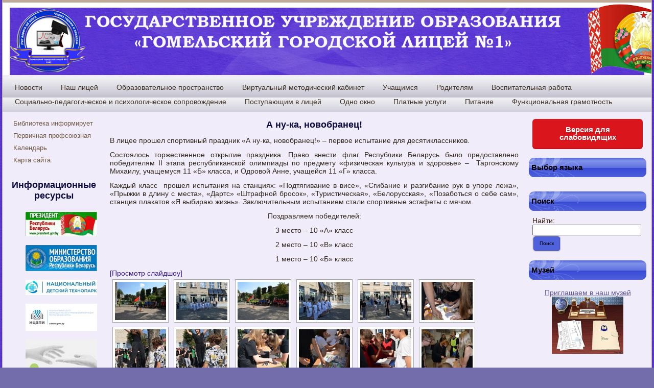

--- FILE ---
content_type: text/html; charset=UTF-8
request_url: http://www.ggl.by/%D0%BD%D0%BE%D0%B2%D0%BE%D1%81%D1%82%D0%B8/%D0%B0-%D0%BD%D1%83-%D0%BA%D0%B0-%D0%BD%D0%BE%D0%B2%D0%BE%D0%B1%D1%80%D0%B0%D0%BD%D0%B5%D1%86-2
body_size: 17893
content:
<!DOCTYPE html PUBLIC "-//W3C//DTD XHTML 1.0 Transitional//EN" "http://www.w3.org/TR/xhtml1/DTD/xhtml1-transitional.dtd">
<html xmlns="http://www.w3.org/1999/xhtml" dir="ltr" lang="ru-RU">
<head profile="http://gmpg.org/xfn/11">
<meta http-equiv="Content-Type" content="text/html; charset=UTF-8" />
<title>Гомельский городской лицей №1</title>
<link rel="stylesheet" href="http://www.ggl.by/wp-content/themes/ggl_new/style.css" type="text/css" media="screen" />
<!--[if IE 6]><link rel="stylesheet" href="http://www.ggl.by/wp-content/themes/ggl_new/style.ie6.css" type="text/css" media="screen" /><![endif]-->
<!--[if IE 7]><link rel="stylesheet" href="http://www.ggl.by/wp-content/themes/ggl_new/style.ie7.css" type="text/css" media="screen" /><![endif]-->
<link rel="pingback" href="http://www.ggl.by/xmlrpc.php" />
<meta name='NextGEN' content='0.99' />

<style type="text/css" media="screen">@import "http://www.ggl.by/wp-content/plugins/nextgen-gallery/css/nggallery.css";</style><link rel="alternate" type="application/rss+xml" title=" &raquo; Лента" href="http://www.ggl.by/feed" />
<link rel="alternate" type="application/rss+xml" title=" &raquo; Лента комментариев" href="http://www.ggl.by/comments/feed" />
<link rel="alternate" type="application/rss+xml" title=" &raquo; Лента комментариев к &laquo;А ну-ка, новобранец!&raquo;" href="http://www.ggl.by/%d0%bd%d0%be%d0%b2%d0%be%d1%81%d1%82%d0%b8/%d0%b0-%d0%bd%d1%83-%d0%ba%d0%b0-%d0%bd%d0%be%d0%b2%d0%be%d0%b1%d1%80%d0%b0%d0%bd%d0%b5%d1%86-2/feed" />
<link rel='stylesheet' id='css-style-css'  href='http://www.ggl.by/wp-content/plugins/comfortable-reading/css/custom.css?ver=3.1' type='text/css' media='all' />
<script type='text/javascript' src='http://www.ggl.by/wp-includes/js/l10n.js?ver=20101110'></script>
<script type='text/javascript' src='http://www.ggl.by/wp-includes/js/jquery/jquery.js?ver=1.4.4'></script>
<script type='text/javascript' src='http://www.ggl.by/wp-includes/js/comment-reply.js?ver=20090102'></script>
<script type='text/javascript' src='http://www.ggl.by/wp-includes/js/swfobject.js?ver=2.2'></script>
<link rel="EditURI" type="application/rsd+xml" title="RSD" href="http://www.ggl.by/xmlrpc.php?rsd" />
<link rel="wlwmanifest" type="application/wlwmanifest+xml" href="http://www.ggl.by/wp-includes/wlwmanifest.xml" /> 
<link rel='index' title='' href='http://www.ggl.by' />
<link rel='up' title='Новости' href='http://www.ggl.by/%d0%bd%d0%be%d0%b2%d0%be%d1%81%d1%82%d0%b8' />
<link rel='prev' title='Поздравляем педагогов лицея' href='http://www.ggl.by/19-%d0%bc%d0%b0%d1%80%d1%82%d0%b0-2012-%d0%b3/%d0%bf%d0%be%d0%b7%d0%b4%d1%80%d0%b0%d0%b2%d0%bb%d1%8f%d0%b5%d0%bc-%d0%bf%d0%b5%d0%b4%d0%b0%d0%b3%d0%be%d0%b3%d0%be%d0%b2-%d0%bb%d0%b8%d1%86%d0%b5%d1%8f' />
<link rel='next' title='О проведении мероприятий' href='http://www.ggl.by/%d0%be-%d0%bf%d1%80%d0%be%d0%b2%d0%b5%d0%b4%d0%b5%d0%bd%d0%b8%d0%b8-%d0%bc%d0%b5%d1%80%d0%be%d0%bf%d1%80%d0%b8%d1%8f%d1%82%d0%b8%d0%b9' />
<link rel='canonical' href='http://www.ggl.by/%d0%bd%d0%be%d0%b2%d0%be%d1%81%d1%82%d0%b8/%d0%b0-%d0%bd%d1%83-%d0%ba%d0%b0-%d0%bd%d0%be%d0%b2%d0%be%d0%b1%d1%80%d0%b0%d0%bd%d0%b5%d1%86-2' />

<script type="text/javascript">
	function addHandler(object, event, handler) {
		if (typeof object.addEventListener != 'undefined') 
			object.addEventListener(event, handler, false);
		else
			if (typeof object.attachEvent != 'undefined')
				object.attachEvent('on' + event, handler);
			else 
				throw 'Incompatible browser';
	}
</script>
<script type="text/javascript" src="http://www.ggl.by/wp-includes/js/jquery/jquery.js"></script><script type="text/javascript" src="http://www.ggl.by/wp-content/plugins/pb-embedflash/js/sbadapter/shadowbox-jquery.js"></script><script type="text/javascript" src="http://www.ggl.by/wp-content/plugins/pb-embedflash/js/shadowbox.js"></script><script type="text/javascript"><!--
window.onload = function() {var options ={assetURL:'',loadingImage:'http://www.ggl.by/wp-content/plugins/pb-embedflash/css/images/loading.gif',flvPlayer:'http://www.ggl.by/wp-content/plugins/pb-embedflash/swf/mediaplayer.swf',animate:true,animSequence:'wh',overlayColor:'#000',overlayOpacity:0.85,overlayBgImage:'http://www.ggl.by/wp-content/plugins/pb-embedflash/css/images/overlay-85.png',listenOverlay:true,autoplayMovies:true,showMovieControls:true,resizeDuration:0.35,fadeDuration:0.35,displayNav:true,continuous:false,displayCounter:true,counterType:'default',viewportPadding:20,handleLgImages:'resize',initialHeight:160,initialWidth:320,enableKeys:true,keysClose:['c', 'q', 27],keysPrev:['p', 37],keysNext:['n', 39],handleUnsupported:'',text: {cancel:'Cancel',loading: 'loading',close:'<span class="shortcut">C</span>lose',next:'<span class="shortcut">N</span>ext',prev:'<span class="shortcut">P</span>revious',errors:{single: 'You must install the <a href="{0}">{1}</a> browser plugin to view this content.',shared: 'You must install both the <a href="{0}">{1}</a> and <a href="{2}">{3}</a> browser plugins to view this content.',either: 'You must install either the <a href="{0}">{1}</a> or the <a href="{2}">{3}</a> browser plugin to view this content.'}}};Shadowbox.init(options);}
--></script><link rel="stylesheet" type="text/css" media="screen" href="http://www.ggl.by/wp-content/plugins/pb-embedflash/css/shadowbox.css" /></head>
<body class="page page-id-15462 page-child parent-pageid-1012 page-template page-template-default">
<div id="art-page-background-glare">
    <div id="art-page-background-glare-image">
<div id="art-main">
    <div class="art-sheet">
        <div class="art-sheet-tl"></div>
        <div class="art-sheet-tr"></div>
        <div class="art-sheet-bl"></div>
        <div class="art-sheet-br"></div>
        <div class="art-sheet-tc"></div>
        <div class="art-sheet-bc"></div>
        <div class="art-sheet-cl"></div>
        <div class="art-sheet-cr"></div>
        <div class="art-sheet-cc"></div>
        <div class="art-sheet-body">
            <div class="art-header">
                <div class="art-header-center">
                    <div class="art-header-jpeg"></div>
                </div>
                    <div class="art-header-fluid-object">
						<a href="http://www.ggl.by/"></a>
					</div>
                <div class="art-logo">
                                <h1 id="name-text" class="art-logo-name"><a href="http://www.ggl.by/"></a></h1>
                                                    <h2 id="slogan-text" class="art-logo-text"></h2>
                                </div>
            </div>
            <div class="art-nav">
            	<div class="l"></div>
            	<div class="r"></div>
            	<ul class="art-menu">
            		<li><a href="http://www.ggl.by/category/%d0%bd%d0%be%d0%b2%d0%be%d1%81%d1%82%d0%b8"><span class='l'></span><span class='r'></span><span class='t'>Новости</span></a></li>
<li><a href="http://www.ggl.by/%d0%bd%d0%b0%d1%88-%d0%bb%d0%b8%d1%86%d0%b5%d0%b9"><span class='l'></span><span class='r'></span><span class='t'>Наш лицей</span></a>
<ul>
	<li><a href="http://www.ggl.by/%d0%bd%d0%b0%d1%88-%d0%bb%d0%b8%d1%86%d0%b5%d0%b9/%d0%b8%d1%81%d1%82%d0%be%d1%80%d0%b8%d1%8f-%d0%bb%d0%b8%d1%86%d0%b5%d1%8f">История лицея</a></li>
	<li><a href="http://www.ggl.by/%d0%bd%d0%b0%d1%88-%d0%bb%d0%b8%d1%86%d0%b5%d0%b9/%d1%81%d0%b8%d0%bc%d0%b2%d0%be%d0%bb%d0%b8%d0%ba%d0%b0-%d0%bb%d0%b8%d1%86%d0%b5%d1%8f">Символика лицея</a></li>
	<li><a href="http://www.ggl.by/%d0%bd%d0%b0%d1%88-%d0%bb%d0%b8%d1%86%d0%b5%d0%b9/%d0%ba%d0%be%d0%bb%d0%bb%d0%b5%d0%ba%d1%82%d0%b8%d0%b2">Коллектив</a>
	<ul>
		<li><a href="http://www.ggl.by/%d0%bd%d0%b0%d1%88-%d0%bb%d0%b8%d1%86%d0%b5%d0%b9/%d0%ba%d0%be%d0%bb%d0%bb%d0%b5%d0%ba%d1%82%d0%b8%d0%b2/%d1%80%d1%83%d0%ba%d0%be%d0%b2%d0%be%d0%b4%d1%81%d1%82%d0%b2%d0%be-%d0%bb%d0%b8%d1%86%d0%b5%d1%8f">Руководство лицея</a></li>
		<li><a href="http://www.ggl.by/%d0%bd%d0%b0%d1%88-%d0%bb%d0%b8%d1%86%d0%b5%d0%b9/%d0%ba%d0%be%d0%bb%d0%bb%d0%b5%d0%ba%d1%82%d0%b8%d0%b2/%d0%bf%d0%b5%d0%b4%d0%b0%d0%b3%d0%be%d0%b3%d0%b8">Педагоги</a></li>
	</ul>
</li>
	<li><a href="http://www.ggl.by/%d0%bd%d0%b0%d1%88-%d0%bb%d0%b8%d1%86%d0%b5%d0%b9/%d1%82%d1%80%d0%b0%d0%b4%d0%b8%d1%86%d0%b8%d0%b8-%d0%bb%d0%b8%d1%86%d0%b5%d1%8f">Традиции лицея</a>
	<ul>
		<li><a href="http://www.ggl.by/%d0%bd%d0%b0%d1%88-%d0%bb%d0%b8%d1%86%d0%b5%d0%b9/%d1%82%d1%80%d0%b0%d0%b4%d0%b8%d1%86%d0%b8%d0%b8-%d0%bb%d0%b8%d1%86%d0%b5%d1%8f/%d0%bb%d0%b8%d1%86%d0%b5%d0%b9%d1%81%d0%ba%d0%b8%d0%b9-%d0%be%d0%bb%d0%b8%d0%bc%d0%bf">Лицейский Олимп</a></li>
		<li><a href="http://www.ggl.by/%d0%bd%d0%b0%d1%88-%d0%bb%d0%b8%d1%86%d0%b5%d0%b9/%d1%82%d1%80%d0%b0%d0%b4%d0%b8%d1%86%d0%b8%d0%b8-%d0%bb%d0%b8%d1%86%d0%b5%d1%8f/per-aspera-ad-astra">Per aspera ad astra</a></li>
	</ul>
</li>
	<li><a href="http://www.ggl.by/%d0%bd%d0%b0%d1%88%d0%b8-%d0%b4%d0%be%d1%81%d1%82%d0%b8%d0%b6%d0%b5%d0%bd%d0%b8%d1%8f">Наши достижения</a>
	<ul>
		<li><a href="http://www.ggl.by/%d0%bd%d0%b0%d1%88%d0%b8-%d0%b4%d0%be%d1%81%d1%82%d0%b8%d0%b6%d0%b5%d0%bd%d0%b8%d1%8f/%d1%80%d0%b5%d1%81%d0%bf%d1%83%d0%b1%d0%bb%d0%b8%d0%ba%d0%b0%d0%bd%d1%81%d0%ba%d0%b0%d1%8f-%d0%be%d0%bb%d0%b8%d0%bc%d0%bf%d0%b8%d0%b0%d0%b4%d0%b0">Республиканская олимпиада по учебным предметам</a></li>
		<li><a href="http://www.ggl.by/%d0%bd%d0%b0%d1%88%d0%b8-%d0%b4%d0%be%d1%81%d1%82%d0%b8%d0%b6%d0%b5%d0%bd%d0%b8%d1%8f/%d0%bc%d0%b5%d0%b4%d0%b0%d0%bb%d0%b8%d1%81%d1%82%d1%8b">Медалисты</a></li>
	</ul>
</li>
	<li><a href="http://www.ggl.by/%d0%bd%d0%b0%d1%88-%d0%bb%d0%b8%d1%86%d0%b5%d0%b9/%d1%81%d0%be%d1%82%d1%80%d1%83%d0%b4%d0%bd%d0%b8%d1%87%d0%b5%d1%81%d1%82%d0%b2%d0%be">Сотрудничество</a></li>
	<li><a href="http://www.ggl.by/%d0%bd%d0%b0%d1%88-%d0%bb%d0%b8%d1%86%d0%b5%d0%b9/%d0%bd%d0%b0%d1%88%d0%b8-%d0%ba%d0%be%d0%be%d1%80%d0%b4%d0%b8%d0%bd%d0%b0%d1%82%d1%8b">Наши координаты</a></li>
</ul>
</li>
<li><a href="http://www.ggl.by/%d1%80%d0%b0%d0%b1%d0%be%d1%82%d0%b0-%d0%bb%d0%b8%d1%86%d0%b5%d1%8f"><span class='l'></span><span class='r'></span><span class='t'>Образовательное пространство</span></a>
<ul>
	<li><a href="http://www.ggl.by/%d1%80%d0%b0%d0%b1%d0%be%d1%82%d0%b0-%d0%bb%d0%b8%d1%86%d0%b5%d1%8f/%d1%80%d0%b0%d1%81%d0%bf%d0%b8%d1%81%d0%b0%d0%bd%d0%b8%d0%b5-%d1%83%d1%80%d0%be%d0%ba%d0%be%d0%b2">Расписание учебных занятий</a></li>
	<li><a href="http://www.ggl.by/%d1%80%d0%b0%d0%b1%d0%be%d1%82%d0%b0-%d0%bb%d0%b8%d1%86%d0%b5%d1%8f/%d1%80%d0%b0%d1%81%d0%bf%d0%b8%d1%81%d0%b0%d0%bd%d0%b8%d0%b5-%d1%84%d0%b0%d0%ba%d1%83%d0%bb%d1%8c%d1%82%d0%b0%d1%82%d0%b8%d0%b2%d0%be%d0%b2">Расписание факультативных занятий</a></li>
	<li><a href="http://www.ggl.by/%d1%80%d0%b0%d0%b1%d0%be%d1%82%d0%b0-%d0%bb%d0%b8%d1%86%d0%b5%d1%8f/%d1%80%d0%b0%d1%81%d0%bf%d0%b8%d1%81%d0%b0%d0%bd%d0%b8%d0%b5-%d0%ba%d1%80%d1%83%d0%b6%d0%ba%d0%be%d0%b2-%d0%b8-%d1%81%d0%b5%d0%ba%d1%86%d0%b8%d0%b9">Расписание объединений по интересам и секций</a></li>
	<li><a href="http://www.ggl.by/%d1%80%d0%b0%d0%b1%d0%be%d1%82%d0%b0-%d0%bb%d0%b8%d1%86%d0%b5%d1%8f/%d0%bc%d0%be%d0%bd%d0%b8%d1%82%d0%be%d1%80%d0%b8%d0%bd%d0%b3-%d1%83%d1%81%d0%bf%d0%b5%d0%b2%d0%b0%d0%b5%d0%bc%d0%be%d1%81%d1%82%d0%b8">Мониторинг</a>
	<ul>
		<li><a href="http://www.ggl.by/%d1%80%d0%b5%d0%b7%d1%83%d0%bb%d1%8c%d1%82%d0%b0%d1%82%d1%8b-%d1%83%d1%87%d0%b5%d0%b1%d0%bd%d0%be%d0%b9-%d0%b4%d0%b5%d1%8f%d1%82%d0%b5%d0%bb%d1%8c%d0%bd%d0%be%d1%81%d1%82%d0%b8">Результаты учебной деятельности</a></li>
		<li><a href="http://www.ggl.by/%d0%bd%d0%b0%d1%88%d0%b8-%d0%b4%d0%be%d1%81%d1%82%d0%b8%d0%b6%d0%b5%d0%bd%d0%b8%d1%8f/%d1%80%d0%b5%d0%b7%d1%83%d0%bb%d1%8c%d1%82%d0%b0%d1%82%d1%8b-%d1%86%d1%82-%d0%b2-2011-%d0%b3%d0%be%d0%b4%d1%83">Результаты ЦТ и ЦЭ</a></li>
		<li><a href="http://www.ggl.by/%d1%80%d0%b0%d0%b1%d0%be%d1%82%d0%b0-%d0%bb%d0%b8%d1%86%d0%b5%d1%8f/%d0%bc%d0%be%d0%bd%d0%b8%d1%82%d0%be%d1%80%d0%b8%d0%bd%d0%b3-%d1%83%d1%81%d0%bf%d0%b5%d0%b2%d0%b0%d0%b5%d0%bc%d0%be%d1%81%d1%82%d0%b8/%d1%80%d0%b5%d0%b7%d1%83%d0%bb%d1%8c%d1%82%d0%b0%d1%82%d1%8b-%d0%bf%d0%be%d1%81%d1%82%d1%83%d0%bf%d0%bb%d0%b5%d0%bd%d0%b8%d1%8f-%d0%b2-%d0%b2%d1%83%d0%b7%d1%8b">Результаты поступления в УВО</a></li>
	</ul>
</li>
</ul>
</li>
<li><a href="http://www.ggl.by/%d1%83%d1%87%d0%b8%d1%82%d0%b5%d0%bb%d1%8c%d1%81%d0%ba%d0%b0%d1%8f"><span class='l'></span><span class='r'></span><span class='t'>Виртуальный методический кабинет</span></a>
<ul>
	<li><a href="http://www.ggl.by/%d0%bd%d0%b0%d1%88-%d0%bb%d0%b8%d1%86%d0%b5%d0%b9/%d1%81%d1%82%d1%80%d1%83%d0%ba%d1%82%d1%83%d1%80%d0%b0-%d0%bc%d0%b5%d1%82%d0%be%d0%b4%d0%b8%d1%87%d0%b5%d1%81%d0%ba%d0%be%d0%b9-%d1%81%d0%bb%d1%83%d0%b6%d0%b1%d1%8b">Азбука методической работы</a></li>
	<li><a href="http://www.ggl.by/%d0%bd%d0%b0%d1%88-%d0%bb%d0%b8%d1%86%d0%b5%d0%b9/%d0%be%d0%b1%d0%be%d0%b1%d1%89%d0%b5%d0%bd%d0%b8%d0%b5-%d0%be%d0%bf%d1%8b%d1%82%d0%b0-%d0%bf%d0%b5%d0%b4%d0%b0%d0%b3%d0%be%d0%b3%d0%b8%d1%87%d0%b5%d1%81%d0%ba%d0%be%d0%b9-%d0%b4%d0%b5%d1%8f%d1%82">Обобщение опыта педагогической деятельности</a></li>
	<li><a href="http://www.ggl.by/%d0%bd%d0%be%d1%80%d0%bc%d0%b0%d1%82%d0%b8%d0%b2%d0%bd%d1%8b%d0%b5-%d0%b4%d0%be%d0%ba%d1%83%d0%bc%d0%b5%d0%bd%d1%82%d1%8b">Нормативное правовое обеспечение образовательного процесса по учебным предметам</a></li>
	<li><a href="http://www.ggl.by/19-%d0%bc%d0%b0%d1%80%d1%82%d0%b0-2012-%d0%b3/%d0%ba%d0%bb%d0%b0%d1%81%d1%81%d0%bd%d0%be%d0%bc%d1%83-%d1%80%d1%83%d0%ba%d0%be%d0%b2%d0%be%d0%b4%d0%b8%d1%82%d0%b5%d0%bb%d1%8e">Классному руководителю</a></li>
	<li><a href="http://www.ggl.by/%d0%bd%d0%b0%d1%88-%d0%bb%d0%b8%d1%86%d0%b5%d0%b9/%d1%83%d1%87%d0%b8%d1%82%d0%b5%d0%bb%d1%8c%d1%81%d0%ba%d0%b0%d1%8f/%d1%80%d0%b5%d0%ba%d0%be%d0%bc%d0%b5%d0%bd%d0%b4%d0%b0%d1%86%d0%b8%d0%b8">Рекомендации</a></li>
	<li><a href="https://gomel.gov.by/ru/content/appeals/edinyy-den-informirovaniya1/">Единый день информирования</a></li>
	<li><a href="http://www.ggl.by/%d1%80%d0%b0%d0%b1%d0%be%d1%82%d0%b0-%d0%bb%d0%b8%d1%86%d0%b5%d1%8f/%d0%ba-%d0%bd%d0%be%d0%b2%d0%be%d0%bc%d1%83-%d1%83%d1%87%d0%b5%d0%b1%d0%bd%d0%be%d0%bc%d1%83-%d0%b3%d0%be%d0%b4%d1%83">К новому учебному году</a></li>
</ul>
</li>
<li><a href="http://www.ggl.by/%d1%83%d1%87%d0%b5%d0%bd%d0%b8%d0%ba%d0%b0%d0%bc"><span class='l'></span><span class='r'></span><span class='t'>Учащимся</span></a>
<ul>
	<li><a href="http://www.ggl.by/%d0%b2%d0%be%d1%81%d0%bf%d0%b8%d1%82%d0%b0%d1%82%d0%b5%d0%bb%d1%8c%d0%bd%d0%b0%d1%8f-%d1%80%d0%b0%d0%b1%d0%be%d1%82%d0%b0-2/%d0%bc%d0%b8%d0%bd%d0%b8%d1%81%d1%82%d0%b5%d1%80%d1%81%d1%82%d0%b2%d0%be-%d0%be%d0%b1%d1%80%d0%b0%d0%b7%d0%be%d0%b2%d0%b0%d0%bd%d0%b8%d1%8f-%d0%b0%d0%ba%d1%82%d1%83%d0%b0%d0%bb%d1%8c%d0%bd%d0%be">Министерство образования: актуально</a></li>
	<li><a href="http://www.ggl.by/%d0%bb%d0%be%d0%ba%d0%b0%d0%bb%d1%8c%d0%bd%d1%8b%d0%b5-%d0%bd%d0%be%d1%80%d0%bc%d0%b0%d1%82%d0%b8%d0%b2%d0%bd%d1%8b%d0%b5-%d0%b0%d0%ba%d1%82%d1%8b">Локальные нормативные акты</a></li>
	<li><a href="http://www.ggl.by/%d0%b2%d0%be%d1%81%d0%bf%d0%b8%d1%82%d0%b0%d1%82%d0%b5%d0%bb%d1%8c%d0%bd%d0%b0%d1%8f-%d1%80%d0%b0%d0%b1%d0%be%d1%82%d0%b0-2/%d0%bb%d0%b8%d1%86%d0%b5%d0%b9%d1%81%d0%ba%d0%be%d0%b5-%d1%81%d0%b0%d0%bc%d0%be%d1%83%d0%bf%d1%80%d0%b0%d0%b2%d0%bb%d0%b5%d0%bd%d0%b8%d0%b5">Лицейское самоуправление</a></li>
	<li><a href="http://www.ggl.by/%d0%bd%d0%b0%d1%88-%d0%bb%d0%b8%d1%86%d0%b5%d0%b9/%d0%ba%d0%be%d0%bb%d0%bb%d0%b5%d0%ba%d1%82%d0%b8%d0%b2/%d1%81%d0%bf%d0%bf%d1%81/%d1%83%d1%87%d0%b0%d1%89%d0%b8%d0%bc%d1%81%d1%8f/%d0%b4%d0%b5%d0%bb%d0%be%d0%b2%d0%be%d0%b9-%d1%81%d1%82%d0%b8%d0%bb%d1%8c-%d0%be%d0%b4%d0%b5%d0%b6%d0%b4%d1%8b">Деловой стиль одежды</a></li>
	<li><a href="http://www.ggl.by/%d1%83%d1%87%d0%b5%d0%bd%d0%b8%d0%ba%d0%b0%d0%bc/%d1%80%d0%b5%d1%81%d0%bf%d1%83%d0%b1%d0%bb%d0%b8%d0%ba%d0%b0%d0%bd%d1%81%d0%ba%d0%b0%d1%8f-%d0%be%d0%bb%d0%b8%d0%bc%d0%bf%d0%b8%d0%b0%d0%b4%d0%b0-%d0%bf%d0%be-%d1%83%d1%87%d0%b5%d0%b1%d0%bd%d1%8b">Республиканская олимпиада по учебным предметам</a></li>
	<li><a href="http://www.ggl.by/%d1%83%d1%87%d0%b5%d0%bd%d0%b8%d0%ba%d0%b0%d0%bc/%d0%b0%d0%b1%d0%b8%d1%82%d1%83%d1%80%d0%b8%d0%b5%d0%bd%d1%82%d1%83">ЦЭ/ЦТ</a></li>
	<li><a href="http://www.ggl.by/%d1%80%d0%be%d0%b4%d0%b8%d1%82%d0%b5%d0%bb%d1%8f%d0%bc/%d0%b2%d1%83%d0%b7%d1%8b-%d1%80%d0%b1-%d0%b8-%d1%80%d1%84">Куда пойти учиться</a></li>
	<li><a href="http://www.ggl.by/%d1%83%d1%87%d0%b5%d0%bd%d0%b8%d0%ba%d0%b0%d0%bc/%d1%80%d0%b5%d0%ba%d0%be%d0%bc%d0%b5%d0%bd%d0%b4%d0%b0%d1%86%d0%b8%d0%b8-2">Рекомендации</a></li>
	<li><a href="http://www.ggl.by/%d1%80%d0%be%d0%b4%d0%b8%d1%82%d0%b5%d0%bb%d1%8f%d0%bc-2/%d1%84%d0%b8%d0%bd%d0%b0%d0%bd%d1%81%d0%be%d0%b2%d0%b0%d1%8f-%d0%b3%d1%80%d0%b0%d0%bc%d0%be%d1%82%d0%bd%d0%be%d1%81%d1%82%d1%8c-%e2%80%93-%d1%8d%d1%82%d0%be-%d0%bf%d1%83%d1%82%d1%8c-%d0%ba-%d1%83">Финансовая грамотность</a></li>
	<li><a href="http://www.ggl.by/%d1%83%d1%87%d0%b5%d0%bd%d0%b8%d0%ba%d0%b0%d0%bc/%d0%b8%d0%b7%d1%83%d1%87%d0%b0%d0%b5%d0%bc-%d0%b8%d0%bd%d0%be%d1%81%d1%82%d1%80%d0%b0%d0%bd%d0%bd%d1%8b%d0%b9-%d1%8f%d0%b7%d1%8b%d0%ba">Изучаем иностранный язык</a></li>
</ul>
</li>
<li><a href="http://www.ggl.by/%d1%80%d0%be%d0%b4%d0%b8%d1%82%d0%b5%d0%bb%d1%8f%d0%bc-2"><span class='l'></span><span class='r'></span><span class='t'>Родителям</span></a>
<ul>
	<li><a href="http://www.ggl.by/%d0%bb%d0%be%d0%ba%d0%b0%d0%bb%d1%8c%d0%bd%d1%8b%d0%b5-%d0%bd%d0%be%d1%80%d0%bc%d0%b0%d1%82%d0%b8%d0%b2%d0%bd%d1%8b%d0%b5-%d0%b0%d0%ba%d1%82%d1%8b">Локальные нормативные акты</a></li>
	<li><a href="http://www.ggl.by/%d1%80%d0%be%d0%b4%d0%b8%d1%82%d0%b5%d0%bb%d1%8f%d0%bc-2/%d0%ba-%d0%bd%d0%be%d0%b2%d0%be%d0%bc%d1%83-%d1%83%d1%87%d0%b5%d0%b1%d0%bd%d0%be%d0%bc%d1%83-%d0%b3%d0%be%d0%b4%d1%83">К новому учебному году</a></li>
	<li><a href="http://www.ggl.by/%d0%bd%d0%b0%d1%88-%d0%bb%d0%b8%d1%86%d0%b5%d0%b9/%d0%ba%d0%be%d0%bb%d0%bb%d0%b5%d0%ba%d1%82%d0%b8%d0%b2/%d1%81%d0%bf%d0%bf%d1%81/%d1%83%d1%87%d0%b0%d1%89%d0%b8%d0%bc%d1%81%d1%8f/%d0%b4%d0%b5%d0%bb%d0%be%d0%b2%d0%be%d0%b9-%d1%81%d1%82%d0%b8%d0%bb%d1%8c-%d0%be%d0%b4%d0%b5%d0%b6%d0%b4%d1%8b">Деловой стиль одежды</a></li>
	<li><a href="http://www.ggl.by/%d0%bf%d0%be%d0%bf%d0%b5%d1%87%d0%b8%d1%82%d0%b5%d0%bb%d1%8c%d1%81%d0%ba%d0%b8%d0%b9-%d1%81%d0%be%d0%b2%d0%b5%d1%82">Попечительский совет</a></li>
	<li><a href="http://www.ggl.by/%d0%b2%d0%be%d1%81%d0%bf%d0%b8%d1%82%d0%b0%d1%82%d0%b5%d0%bb%d1%8c%d0%bd%d0%b0%d1%8f-%d1%80%d0%b0%d0%b1%d0%be%d1%82%d0%b0-2/%d1%80%d0%be%d0%b4%d0%b8%d1%82%d0%b5%d0%bb%d1%8c%d1%81%d0%ba%d0%b8%d0%b5-%d1%83%d0%bd%d0%b8%d0%b2%d0%b5%d1%80%d1%81%d0%b8%d1%82%d0%b5%d1%82%d1%8b">Родительский университет</a></li>
	<li><a href="http://www.ggl.by/%d1%83%d1%87%d0%b5%d0%bd%d0%b8%d0%ba%d0%b0%d0%bc/%d1%80%d0%b5%d0%ba%d0%be%d0%bc%d0%b5%d0%bd%d0%b4%d0%b0%d1%86%d0%b8%d0%b8">Рекомендации</a></li>
</ul>
</li>
<li><a href="http://www.ggl.by/%d0%b2%d0%be%d1%81%d0%bf%d0%b8%d1%82%d0%b0%d1%82%d0%b5%d0%bb%d1%8c%d0%bd%d0%b0%d1%8f-%d1%80%d0%b0%d0%b1%d0%be%d1%82%d0%b0"><span class='l'></span><span class='r'></span><span class='t'>Воспитательная работа</span></a>
<ul>
	<li><a href="http://www.ggl.by/%d0%b2%d0%be%d1%81%d0%bf%d0%b8%d1%82%d0%b0%d1%82%d0%b5%d0%bb%d1%8c%d0%bd%d0%b0%d1%8f-%d1%80%d0%b0%d0%b1%d0%be%d1%82%d0%b0-2/%d0%bd%d0%be%d1%80%d0%bc%d0%b0%d1%82%d0%b8%d0%b2%d0%bd%d1%8b%d0%b5-%d0%b4%d0%be%d0%ba%d1%83%d0%bc%d0%b5%d0%bd%d1%82%d1%8b">Нормативные документы</a></li>
	<li><a href="http://www.ggl.by/%d0%b2%d0%be%d1%81%d0%bf%d0%b8%d1%82%d0%b0%d1%82%d0%b5%d0%bb%d1%8c%d0%bd%d0%b0%d1%8f-%d1%80%d0%b0%d0%b1%d0%be%d1%82%d0%b0-2/%d0%bf%d0%b0%d1%82%d1%80%d0%b8%d0%be%d1%82%d0%b8%d1%87%d0%b5%d1%81%d0%ba%d0%be%d0%b5-%d0%b2%d0%be%d1%81%d0%bf%d0%b8%d1%82%d0%b0%d0%bd%d0%b8%d0%b5">Патриотическое воспитание</a></li>
	<li><a href="http://www.ggl.by/%d0%b2%d0%be%d1%81%d0%bf%d0%b8%d1%82%d0%b0%d1%82%d0%b5%d0%bb%d1%8c%d0%bd%d0%b0%d1%8f-%d1%80%d0%b0%d0%b1%d0%be%d1%82%d0%b0-2/%d1%88%d0%ba%d0%be%d0%bb%d0%b0-%d0%bf%d1%80%d0%b0%d0%b2%d0%be%d0%b2%d0%be%d0%b3%d0%be-%d0%bf%d1%80%d0%be%d1%81%d0%b2%d0%b5%d1%89%d0%b5%d0%bd%d0%b8%d1%8f">Школа правового просвещения</a></li>
	<li><a href="http://www.ggl.by/%d0%b2%d0%be%d1%81%d0%bf%d0%b8%d1%82%d0%b0%d1%82%d0%b5%d0%bb%d1%8c%d0%bd%d0%b0%d1%8f-%d1%80%d0%b0%d0%b1%d0%be%d1%82%d0%b0-2/%d0%bf%d0%bb%d0%b0%d0%bd-%d0%bf%d1%80%d0%be%d0%b2%d0%b5%d0%b4%d0%b5%d0%bd%d0%b8%d1%8f-%d0%b8%d0%bd%d1%84%d0%be%d1%80%d0%bc%d0%b0%d1%86%d0%b8%d0%be%d0%bd%d0%bd%d1%8b%d1%85-%d1%87%d0%b0%d1%81%d0%be">Информационные часы. ШАГ</a></li>
	<li><a href="http://www.ggl.by/%d0%b2%d0%be%d1%81%d0%bf%d0%b8%d1%82%d0%b0%d1%82%d0%b5%d0%bb%d1%8c%d0%bd%d0%b0%d1%8f-%d1%80%d0%b0%d0%b1%d0%be%d1%82%d0%b0/%d0%b0%d0%ba%d1%86%d0%b8%d0%b8">Экологическая акция</a></li>
	<li><a href="http://www.ggl.by/%d0%b2%d0%be%d0%bb%d0%be%d0%bd%d1%82%d0%b5%d1%80%d1%81%d0%ba%d0%be%d0%b5-%d0%b4%d0%b2%d0%b8%d0%b6%d0%b5%d0%bd%d0%b8%d0%b5">Волонтерское движение</a></li>
	<li><a href="http://www.ggl.by/%d0%b2%d0%be%d1%81%d0%bf%d0%b8%d1%82%d0%b0%d1%82%d0%b5%d0%bb%d1%8c%d0%bd%d0%b0%d1%8f-%d1%80%d0%b0%d0%b1%d0%be%d1%82%d0%b0-2/%d0%b1%d1%8b%d1%81%d1%82%d1%80%d0%b5%d0%b5%d0%b2%d1%8b%d1%88%d0%b5-%d1%81%d0%b8%d0%bb%d1%8c%d0%bd%d0%b5%d0%b5-%d0%b2%d0%bc%d0%b5%d1%81%d1%82%d0%b5">Здоровый образ жизни</a></li>
	<li><a href="http://www.ggl.by/%d0%b2%d0%be%d1%81%d0%bf%d0%b8%d1%82%d0%b0%d1%82%d0%b5%d0%bb%d1%8c%d0%bd%d0%b0%d1%8f-%d1%80%d0%b0%d0%b1%d0%be%d1%82%d0%b0-2/%d0%bf%d0%b5%d1%80%d0%b2%d0%b8%d1%87%d0%bd%d0%b0%d1%8f-%d0%be%d1%80%d0%b3%d0%b0%d0%bd%d0%b8%d0%b7%d0%b0%d1%86%d0%b8%d1%8f-%d0%be%d0%b1%d1%89%d0%b5%d1%81%d1%82%d0%b2%d0%b5%d0%bd%d0%bd%d0%be%d0%b3%d0%be">Первичная организация ОО &laquo;БРСМ&raquo;</a>
	<ul>
		<li><a href="http://www.ggl.by/%d0%b2%d0%be%d1%81%d0%bf%d0%b8%d1%82%d0%b0%d1%82%d0%b5%d0%bb%d1%8c%d0%bd%d0%b0%d1%8f-%d1%80%d0%b0%d0%b1%d0%be%d1%82%d0%b0/%d1%83%d1%81%d1%82%d0%b0%d0%b2">Устав</a></li>
		<li><a href="http://www.ggl.by/%d0%b2%d0%be%d1%81%d0%bf%d0%b8%d1%82%d0%b0%d1%82%d0%b5%d0%bb%d1%8c%d0%bd%d0%b0%d1%8f-%d1%80%d0%b0%d0%b1%d0%be%d1%82%d0%b0/%d1%81%d0%b8%d0%bc%d0%b2%d0%be%d0%bb%d0%b8%d0%ba%d0%b0">Символика</a></li>
		<li><a href="http://www.ggl.by/%d0%b2%d0%be%d1%81%d0%bf%d0%b8%d1%82%d0%b0%d1%82%d0%b5%d0%bb%d1%8c%d0%bd%d0%b0%d1%8f-%d1%80%d0%b0%d0%b1%d0%be%d1%82%d0%b0-2/%d0%bd%d0%b0%d0%bf%d1%80%d0%b0%d0%b2%d0%bb%d0%b5%d0%bd%d0%b8%d1%8f-%d0%b4%d0%b5%d1%8f%d1%82%d0%b5%d0%bb%d1%8c%d0%bd%d0%be%d1%81%d1%82%d0%b8">Направления деятельности</a></li>
		<li><a href="http://www.ggl.by/%d0%b2%d0%be%d1%81%d0%bf%d0%b8%d1%82%d0%b0%d1%82%d0%b5%d0%bb%d1%8c%d0%bd%d0%b0%d1%8f-%d1%80%d0%b0%d0%b1%d0%be%d1%82%d0%b0/%d0%be-%d0%bd%d0%b0%d1%81">О нас</a></li>
		<li><a href="http://www.ggl.by/%d0%b2%d0%be%d1%81%d0%bf%d0%b8%d1%82%d0%b0%d1%82%d0%b5%d0%bb%d1%8c%d0%bd%d0%b0%d1%8f-%d1%80%d0%b0%d0%b1%d0%be%d1%82%d0%b0-2/%d0%bf%d0%b5%d1%80%d0%b2%d0%b8%d1%87%d0%bd%d0%b0%d1%8f-%d0%be%d1%80%d0%b3%d0%b0%d0%bd%d0%b8%d0%b7%d0%b0%d1%86%d0%b8%d1%8f-%d0%be%d0%b1%d1%89%d0%b5%d1%81%d1%82%d0%b2%d0%b5%d0%bd%d0%bd%d0%be%d0%b3%d0%be/%d0%ba%d0%b0%d0%ba-%d0%b2%d1%81%d1%82%d1%83%d0%bf%d0%b8%d1%82%d1%8c-%d0%b2-%d0%b1%d1%80%d1%81%d0%bc">Как вступить в БРСМ?</a></li>
	</ul>
</li>
	<li><a href="http://www.ggl.by/%d0%b2%d0%be%d1%81%d0%bf%d0%b8%d1%82%d0%b0%d1%82%d0%b5%d0%bb%d1%8c%d0%bd%d0%b0%d1%8f-%d1%80%d0%b0%d0%b1%d0%be%d1%82%d0%b0-2/%d0%bb%d0%b8%d1%86%d0%b5%d0%b9%d1%81%d0%ba%d0%be%d0%b5-%d1%81%d0%b0%d0%bc%d0%be%d1%83%d0%bf%d1%80%d0%b0%d0%b2%d0%bb%d0%b5%d0%bd%d0%b8%d0%b5">Лицейское самоуправление</a></li>
	<li><a href="http://www.ggl.by/%d0%b2%d0%be%d1%81%d0%bf%d0%b8%d1%82%d0%b0%d1%82%d0%b5%d0%bb%d1%8c%d0%bd%d0%b0%d1%8f-%d1%80%d0%b0%d0%b1%d0%be%d1%82%d0%b0-2/%d1%88%d0%b5%d1%81%d1%82%d0%be%d0%b9-%d1%88%d0%ba%d0%be%d0%bb%d1%8c%d0%bd%d1%8b%d0%b9-%d0%b4%d0%b5%d0%bd%d1%8c">Шестой школьный день</a></li>
	<li><a href="http://www.ggl.by/%d0%ba%d0%b0%d0%bd%d0%b8%d0%ba%d1%83%d0%bb%d1%8b">Каникулы</a></li>
</ul>
</li>
<li><a href="http://www.ggl.by/%d1%81%d0%be%d1%86%d0%b8%d0%b0%d0%bb%d1%8c%d0%bd%d0%be-%d0%bf%d0%b5%d0%b4%d0%b0%d0%b3%d0%be%d0%b3%d0%b8%d1%87%d0%b5%d1%81%d0%ba%d0%b0%d1%8f-%d0%b8-%d0%bf%d1%81%d0%b8%d1%85%d0%be%d0%bb%d0%be%d0%b3"><span class='l'></span><span class='r'></span><span class='t'>Социально-педагогическое и психологическое сопровождение</span></a>
<ul>
	<li><a href="https://adu.by/ru/homeru/obrazovatelnyj-protsess/sotsialno-pedagogicheskaya-i-psikhologicheskaya-sluzhba-uchrezhdeniya-obrazovaniya.html">Нормативные правовые документы</a></li>
	<li><a href="http://www.ggl.by/%d1%81%d0%be%d1%86%d0%b8%d0%b0%d0%bb%d1%8c%d0%bd%d0%be-%d0%bf%d0%b5%d0%b4%d0%b0%d0%b3%d0%be%d0%b3%d0%b8%d1%87%d0%b5%d1%81%d0%ba%d0%b0%d1%8f-%d0%b8-%d0%bf%d1%81%d0%b8%d1%85%d0%be%d0%bb%d0%be%d0%b3/%d0%ba%d0%be%d0%bd%d1%81%d1%83%d0%bb%d1%8c%d1%82%d0%b8%d1%80%d0%be%d0%b2%d0%b0%d0%bd%d0%b8%d0%b5">Консультирование</a></li>
	<li><a href="http://www.ggl.by/%d1%81%d0%be%d1%86%d0%b8%d0%b0%d0%bb%d1%8c%d0%bd%d0%be-%d0%bf%d0%b5%d0%b4%d0%b0%d0%b3%d0%be%d0%b3%d0%b8%d1%87%d0%b5%d1%81%d0%ba%d0%b0%d1%8f-%d0%b8-%d0%bf%d1%81%d0%b8%d1%85%d0%be%d0%bb%d0%be%d0%b3/%d0%b8%d0%bd%d1%84%d0%be%d1%80%d0%bc%d0%b0%d1%86%d0%b8%d1%8f-%d0%be-%d1%81%d0%bf%d0%b5%d1%86%d0%b8%d0%b0%d0%bb%d0%b8%d1%81%d1%82%d0%b0%d1%85-%d1%81%d0%bf%d0%bf%d1%81">Информация о специалистах</a></li>
	<li><a href="http://www.ggl.by/%d1%81%d0%be%d1%86%d0%b8%d0%b0%d0%bb%d1%8c%d0%bd%d0%be-%d0%bf%d0%b5%d0%b4%d0%b0%d0%b3%d0%be%d0%b3%d0%b8%d1%87%d0%b5%d1%81%d0%ba%d0%b0%d1%8f-%d0%b8-%d0%bf%d1%81%d0%b8%d1%85%d0%be%d0%bb%d0%be%d0%b3/%d1%81%d0%bf%d0%bf%d1%81-%d0%b8%d0%bd%d1%84%d0%be%d1%80%d0%bc%d0%b8%d1%80%d1%83%d0%b5%d1%82">Мероприятия</a></li>
</ul>
</li>
<li><a href="http://www.ggl.by/%d0%bf%d0%be%d1%81%d1%82%d1%83%d0%bf%d0%bb%d0%b5%d0%bd%d0%b8%d0%b5-%d0%b2-x-%d0%ba%d0%bb%d0%b0%d1%81%d1%81"><span class='l'></span><span class='r'></span><span class='t'>Поступающим в лицей</span></a></li>
<li><a href="http://www.ggl.by/%d0%be%d0%b4%d0%bd%d0%be-%d0%be%d0%ba%d0%bd%d0%be"><span class='l'></span><span class='r'></span><span class='t'>Одно окно</span></a>
<ul>
	<li><a href="http://www.ggl.by/%d0%be%d0%b4%d0%bd%d0%be-%d0%be%d0%ba%d0%bd%d0%be/%d1%80%d0%b5%d0%b6%d0%b8%d0%bc-%d1%80%d0%b0%d0%b1%d0%be%d1%82%d1%8b">Режим работы</a></li>
	<li><a href="http://www.ggl.by/%d0%be%d0%b4%d0%bd%d0%be-%d0%be%d0%ba%d0%bd%d0%be/%d0%bd%d0%be%d1%80%d0%bc%d0%b0%d1%82%d0%b8%d0%b2%d0%bd%d1%8b%d0%b5-%d0%b4%d0%be%d0%ba%d1%83%d0%bc%d0%b5%d0%bd%d1%82%d1%8b">Нормативные документы</a></li>
	<li><a href="http://www.ggl.by/%d0%be%d0%b4%d0%bd%d0%be-%d0%be%d0%ba%d0%bd%d0%be/%d0%b3%d1%80%d0%b0%d1%84%d0%b8%d0%ba-%d0%bf%d1%80%d0%b8%d0%b5%d0%bc%d0%b0">Графики приема по личным вопросам</a></li>
	<li><a href="http://www.ggl.by/%d0%be%d0%b4%d0%bd%d0%be-%d0%be%d0%ba%d0%bd%d0%be/%d0%bf%d0%b5%d1%80%d0%b5%d1%87%d0%b5%d0%bd%d1%8c-%d0%b0%d0%b4%d0%bc%d0%b8%d0%bd%d0%b8%d1%81%d1%82%d1%80%d0%b0%d1%82%d0%b8%d0%b2%d0%bd%d1%8b%d1%85-%d0%bf%d1%80%d0%be%d1%86%d0%b5%d0%b4%d1%83%d1%80">Перечень административных процедур</a></li>
	<li><a href="http://www.ggl.by/guestbook/%d1%8d%d0%bb%d0%b5%d0%ba%d1%82%d1%80%d0%be%d0%bd%d0%bd%d0%be%d0%b5-%d0%be%d0%b1%d1%80%d0%b0%d1%89%d0%b5%d0%bd%d0%b8%d0%b5">Электронное обращение</a></li>
	<li><a href="http://www.ggl.by/guestbook">Виртуальная приемная</a></li>
	<li><a href="http://www.ggl.by/%d0%bd%d0%be%d0%b2%d0%be%d1%81%d1%82%d0%b8/%d1%87%d0%b0%d1%81%d1%82%d0%be-%d0%b7%d0%b0%d0%b4%d0%b0%d0%b2%d0%b0%d0%b5%d0%bc%d1%8b%d0%b5-%d0%b2%d0%be%d0%bf%d1%80%d0%be%d1%81%d1%8b">Часто задаваемые вопросы</a></li>
</ul>
</li>
<li><a href="http://www.ggl.by/%d1%86%d0%b4%d0%be"><span class='l'></span><span class='r'></span><span class='t'>Платные услуги</span></a></li>
<li><a href="http://www.ggl.by/%d0%b2%d0%be%d1%81%d0%bf%d0%b8%d1%82%d0%b0%d1%82%d0%b5%d0%bb%d1%8c%d0%bd%d0%b0%d1%8f-%d1%80%d0%b0%d0%b1%d0%be%d1%82%d0%b0-2/%d0%b3%d0%be%d0%b4-%d0%bc%d0%b8%d1%80%d0%b0-%d0%b8-%d1%81%d0%be%d0%b7%d0%b8%d0%b4%d0%b0%d0%bd%d0%b8%d1%8f"><span class='l'></span><span class='r'></span><span class='t'>Питание</span></a></li>
<li><a href="http://www.ggl.by/%d1%84%d1%83%d0%bd%d0%ba%d1%86%d0%b8%d0%be%d0%bd%d0%b0%d0%bb%d1%8c%d0%bd%d0%b0%d1%8f-%d0%b3%d1%80%d0%b0%d0%bc%d0%be%d1%82%d0%bd%d0%be%d1%81%d1%82%d1%8c"><span class='l'></span><span class='r'></span><span class='t'>Функциональная грамотность</span></a></li>
            	</ul>
            </div>
<div class="art-content-layout">
    <div class="art-content-layout-row">
        <div class="art-layout-cell art-sidebar1">
          <div class="art-vmenublock widget widget_art_vmenu" id="art_vmenu-4">
    <div class="art-vmenublock-body"><div class="art-vmenublockcontent">
    <div class="art-vmenublockcontent-body"><ul class="art-vmenu"><li><a href="http://www.ggl.by/%d0%b1%d0%b8%d0%b1%d0%bb%d0%b8%d0%be%d1%82%d0%b5%d0%ba%d0%b0-%d0%b8%d0%bd%d1%84%d0%be%d1%80%d0%bc%d0%b8%d1%80%d1%83%d0%b5%d1%82"><span class='l'></span><span class='r'></span><span class='t'>Библиотека информирует</span></a></li>
<li><a href="http://www.ggl.by/%d0%b2%d0%be%d1%81%d0%bf%d0%b8%d1%82%d0%b0%d1%82%d0%b5%d0%bb%d1%8c%d0%bd%d0%b0%d1%8f-%d1%80%d0%b0%d0%b1%d0%be%d1%82%d0%b0/%d0%b0%d0%ba%d1%86%d0%b8%d0%b8/2019_5/%d0%bf%d1%80%d0%be%d1%84%d1%81%d0%be%d1%8e%d0%b7%d0%bd%d1%8b%d0%b9-%d0%ba%d0%be%d0%bc%d0%b8%d1%82%d0%b5%d1%82"><span class='l'></span><span class='r'></span><span class='t'>Первичная профсоюзная организация</span></a></li>
<li><a href="http://www.ggl.by/%d0%be%d0%b1%d1%8a%d1%8f%d0%b2%d0%bb%d0%b5%d0%bd%d0%b8%d0%b5/%d0%ba%d0%b0%d0%bb%d0%b5%d0%bd%d0%b4%d0%b0%d1%80%d1%8c-%d0%b7%d0%bd%d0%b0%d0%bc%d0%b5%d0%bd%d0%b0%d1%82%d0%b5%d0%bb%d1%8c%d0%bd%d1%8b%d1%85-%d0%b4%d0%b0%d1%82"><span class='l'></span><span class='r'></span><span class='t'>Календарь</span></a></li>
<li><a href="http://www.ggl.by/%d0%ba%d0%b0%d1%80%d1%82%d0%b0-%d1%81%d0%b0%d0%b9%d1%82%d0%b0"><span class='l'></span><span class='r'></span><span class='t'>Карта сайта</span></a></li>
</ul>		<div class="cleared"></div>
    </div>
</div>		<div class="cleared"></div>
    </div>
</div><div class="art-post widget widget_links" id="links-5">
	    <div class="art-post-body">
	            <div class="art-post-inner art-article">
	            <h2 class="art-postheader">Информационные ресурсы</h2>	                <div class="art-postcontent">
	                    <!-- article-content -->
	                    
	<ul class='xoxo blogroll'>
<li><a href="http://www.president.gov.by" title="Интернет-портал Президента Республики Беларусь" target="_blank"><img src="http://www.ggl.by/wp-content/uploads/2020/01/президент1.jpg"  alt="1-Интернет-портал Президента Республики Беларусь"  title="Интернет-портал Президента Республики Беларусь" /></a></li>
<li><a href="https://edu.gov.by" title="Министерство образования Республики Беларусь" target="_blank"><img src="http://www.ggl.by/wp-content/uploads/2020/01/МОРБ1.jpg"  alt="11-Министерство образования Республики Беларусь"  title="Министерство образования Республики Беларусь" /></a></li>
<li><a href="https://ndtp.by"><img src="http://www.ggl.by/wp-content/uploads/2022/10/logo_new_2_новый-размер_новый-размер.jpg"  alt="1101-Национальный детский технопарк"  /></a></li>
<li><a href="http://center.gov.by" title="Национальный центр законодательства и правовой информации" target="_blank"><img src="http://www.ggl.by/wp-content/uploads/2024/07/nzpi.jpg"  alt="1102-Национальный центр законодательства и правовой информации"  title="Национальный центр законодательства и правовой информации" /></a></li>
<li><a href="http://pomogut.by/" title="Помощь" target="_blank"><img src="http://www.ggl.by/wp-content/uploads/2020/02/pomogut_by__1.jpg"  alt="111-Pomogut.by"  title="Помощь" /></a></li>
<li><a href="https://kids.pomogut.by/" title="Безопасность детей в сети" target="_blank"><img src="http://www.ggl.by/wp-content/uploads/2021/11/log11.jpg"  alt="112 &#8211; Помогут"  title="Безопасность детей в сети" /></a></li>
<li><a href="http://молодежь.бел/informatsiya-po-vazhnym-voprosam/uchashcheysya-i-studencheskoy-molodyezhi/molodyezh-protiv-narkotikov/#" title="Молодежь против наркотиков" target="_blank"><img src="http://www.ggl.by/wp-content/uploads/2021/12/mpn1.jpg"  alt="113 &#8211; Молодежь против наркотиков"  title="Молодежь против наркотиков" /></a></li>
<li><a href="https://www.mintrud.gov.by/ru/trud-molodezh-ru" title="Трудоустройство молодежи" target="_blank"><img src="http://www.ggl.by/wp-content/uploads/2022/05/zan_1.png"  alt="1131 &#8211; Трудоустройство молодежи"  title="Трудоустройство молодежи" /></a></li>
<li><a href="https://eior.by/" title="Единый информационный образовательный ресурс" target="_blank"><img src="http://www.ggl.by/wp-content/uploads/2022/02/eior.png"  alt="114 &#8211; Единый информационный образовательный ресурс"  title="Единый информационный образовательный ресурс" /></a></li>
<li><a href="http://goroouogomel.by" title="Управление образования Гомельского горисполкома"><img src="http://www.ggl.by/wp-content/uploads/2020/01/УО-горисп.jpg"  alt="12-Управление образования Гомельского горисполкома"  title="Управление образования Гомельского горисполкома" /></a></li>
<li><a href="http://gomeluo.by" title="Главное управление образования Гомельского облисполкома" target="_blank"><img src="http://www.ggl.by/wp-content/uploads/2020/01/Гл-УО.jpg"  alt="13-Главное управление образования Гомельского облисполкома"  title="Главное управление образования Гомельского облисполкома" /></a></li>
<li><a href="http://minzdrav.gov.by/ru/" title="Министерство Здравоохранения Республики Беларусь" target="_blank"><img src="http://www.ggl.by/wp-content/uploads/2019/09/МинЗдрав.jpg"  alt="21-Министерство Здравоохранения Республики Беларусь"  title="Министерство Здравоохранения Республики Беларусь" /></a></li>
<li><a href="http://www.adu.by/" title="Национальный образовательный портал" target="_blank"><img src="http://www.ggl.by/wp-content/uploads/2020/01/адубай.jpg"  alt="3-Образовательный портал"  title="Национальный образовательный портал" /></a></li>
<li><a href="http://www.abiturient.by/" title="abiturient.by &#8211; Справочный ресурс для поступающих!" target="_blank"><img src="http://www.ggl.by/wp-content/uploads/2012/01/clip_image003.jpg"  alt="4-Абитуриентам"  title="abiturient.by &#8211; Справочный ресурс для поступающих!" /></a></li>
<li><a href="http://ripo.unibel.by/map/" target="_blank"><img src="http://www.ggl.by/wp-content/uploads/2020/06/logo-ripo_новый-размер.png"  alt="5-Интерактивный путеводитель по системе образования"  /></a></li>
<li><a href="https://forumpravo.by/" title="Правовой форум Беларуси" target="_blank"><img src="http://www.ggl.by/wp-content/uploads/2022/07/ppp.jpg"  alt="6-Правовой форум Беларуси"  title="Правовой форум Беларуси" /></a></li>
<li><a href="https://pravo.by" title="Национальный правовой Интернет-портал Республики Беларусь" target="_blank"><img src="http://www.ggl.by/wp-content/uploads/2025/03/logo-pravo1.by_.png"  alt="61-Национальный правовой Интернет-портал Республики Беларусь"  title="Национальный правовой Интернет-портал Республики Беларусь" /></a></li>
<li><a href="https://обращения.бел" title="РЕСПУБЛИКАНСКАЯ ИНФОРМАЦИОННАЯ СИСТЕМА УЧЕТА И ОБРАБОТКИ ОБРАЩЕНИЙ ГРАЖДАН И ЮРИДИЧЕСКИХ ЛИЦ"><img src="http://www.ggl.by/wp-content/uploads/2025/03/obrasenia.jpg"  alt="62-Обращения.бел"  title="РЕСПУБЛИКАНСКАЯ ИНФОРМАЦИОННАЯ СИСТЕМА УЧЕТА И ОБРАБОТКИ ОБРАЩЕНИЙ ГРАЖДАН И ЮРИДИЧЕСКИХ ЛИЦ" /></a></li>
<li><a href="http://mir.pravo.by/" title="Детский правовой сайт" target="_blank"><img src="http://www.ggl.by/wp-content/uploads/2020/06/120-60-дпс_новый-размер.jpg"  alt="7-Детский правовой сайт"  title="Детский правовой сайт" /></a></li>
<li><a href="https://молодежь.бел" title="Молодежь Беларуси" target="_blank"><img src="http://www.ggl.by/wp-content/uploads/2024/06/logoMB1.jpg"  alt="8-Молодежь Беларуси"  title="Молодежь Беларуси" /></a></li>
<li><a href="http://iro.gomel.by" title="Гомельский областной институт развития образования" target="_blank"><img src="http://www.ggl.by/wp-content/uploads/2020/01/гоиро1.jpg"  alt="9-Гомельский областной институт развития образования"  title="Гомельский областной институт развития образования" /></a></li>
<li><a href="https://fdp.gstu.by/" title="Факультет довузовской подготовки ГГТУ им.П.О.Сухого" target="_blank"><img src="http://www.ggl.by/wp-content/uploads/2020/01/фдп.jpg"  alt="90-Факультет довузовской подготовки"  title="Факультет довузовской подготовки ГГТУ им.П.О.Сухого" /></a></li>
<li><a href="http://www.gomelumk.guo.by" title="Гомельский городской учебно-методический кабинет" target="_blank"><img src="http://www.ggl.by/wp-content/uploads/2020/01/гумк.jpg"  alt="91-Гомельский городской учебно-методический кабинет"  title="Гомельский городской учебно-методический кабинет" /></a></li>
<li><a href="http://gsu.by/" title="Гомельский государственный университет имени Франциска Скорины" target="_blank"><img src="http://www.ggl.by/wp-content/uploads/2013/05/180x90.jpg"  alt="92-Гомельский государственный университет имени Франциска Скорины"  title="Гомельский государственный университет имени Франциска Скорины" /></a></li>
<li><a href="http://tutor.gsu.by" title="Дистанционная система обучения" target="_blank"><img src="http://www.ggl.by/wp-content/uploads/2020/01/тьюторггу1.jpg"  alt="93-Дистанционная система обучения"  title="Дистанционная система обучения" /></a></li>
<li><a href="http://physfac.gsu.by" title="Факультет физики и информационных технологий ГГУ им. Ф.Скорины" target="_blank"><img src="http://www.ggl.by/wp-content/uploads/2020/01/физфак.jpg"  alt="94-Факультет физики и информационных технологий ГГУ им. Ф.Скорины"  title="Факультет физики и информационных технологий ГГУ им. Ф.Скорины" /></a></li>
<li><a href="http://rct.gomel.by/portal/" title="Гомельский областной профориентационный портал" target="_blank"><img src="http://www.ggl.by/wp-content/uploads/2014/09/БАННЕР.png"  alt="95-Гомельский областной профориентационный портал"  title="Гомельский областной профориентационный портал" /></a></li>
<li><a href="http://112.by/app" title="МЧС Беларуси: помощь рядом" target="_blank"><img src="http://www.ggl.by/wp-content/uploads/2020/01/мчс.jpg"  alt="97 &#8211; МЧС Беларуси: помощь рядом"  title="МЧС Беларуси: помощь рядом" /></a></li>

	</ul>
	                    <!-- /article-content -->
	                </div>
	                <div class="cleared"></div>
	                	            </div>
			<div class="cleared"></div>
	    </div>
	</div>
	
	          <div class="cleared"></div>
        </div>
        <div class="art-layout-cell art-content">
			


<div class="art-post post-15462 page type-page status-publish hentry" id="post-15462">
	    <div class="art-post-body">
	            <div class="art-post-inner art-article">
	            <h2 class="art-postheader">А ну-ка, новобранец!</h2>	                <div class="art-postcontent">
	                    <!-- article-content -->
	                    <p style="text-align: justify;">В лицее прошел спортивный праздник «А ну-ка, новобранец!» – первое испытание для десятиклассников.</p>
<p style="text-align: justify;">Состоялось торжественное открытие праздника. Право внести флаг Республики Беларусь было предоставлено победителям II этапа республиканской олимпиады по предмету «физическая культура и здоровье» &#8211;  Таргонскому Михаилу, учащемуся 11 «Б» класса, и Одровой Анне, учащейся 11 «Г» класса.</p>
<p style="text-align: justify;">Каждый класс  прошел испытания на станциях: «Подтягивание в висе», «Сгибание и разгибание рук в упоре лежа», «Прыжки в длину с места», «Дартс» «Штрафной бросок», «Туристическая», «Белорусская», «Позаботься о себе сам», станция плакатов «Я выбираю жизнь». Заключительным испытанием стали спортивные эстафеты с мячом.</p>
<p style="text-align: center;">Поздравляем победителей:</p>
<p style="text-align: center;">3 место – 10 «А» класс</p>
<p style="text-align: center;">2 место – 10 «В» класс</p>
<p style="text-align: center;">1 место – 10 «Б» класс</p><div class="ngg-galleryoverview" id="ngg-gallery-374"><div class="slideshowlink"><a class="slideshowlink" href="/%D0%BD%D0%BE%D0%B2%D0%BE%D1%81%D1%82%D0%B8/%D0%B0-%D0%BD%D1%83-%D0%BA%D0%B0-%D0%BD%D0%BE%D0%B2%D0%BE%D0%B1%D1%80%D0%B0%D0%BD%D0%B5%D1%86-2?show=slide">[Просмотр слайдшоу]</a></div><div id="ngg-image-5404" class="ngg-gallery-thumbnail-box ">
	<div class="ngg-gallery-thumbnail"  >
	<a id="thumb5404" href="http://www.ggl.by/wp-content/gallery/2021_novobr/DSC_2552_Ð½Ð¾Ð²ÑÐ¹ ÑÐ°Ð·Ð¼ÐµÑ.JPG" title="" rel="lightbox[2021_novobr]" ><img title="DSC_2552_Ð½Ð¾Ð²ÑÐ¹ ÑÐ°Ð·Ð¼ÐµÑ.JPG" alt="DSC_2552_Ð½Ð¾Ð²ÑÐ¹ ÑÐ°Ð·Ð¼ÐµÑ.JPG" src="http://www.ggl.by/wp-content/gallery/2021_novobr/thumbs/thumbs_DSC_2552_Ð½Ð¾Ð²ÑÐ¹ ÑÐ°Ð·Ð¼ÐµÑ.JPG" style="width:100px; height:75px;" /></a>
</div>
</div>
<div id="ngg-image-5405" class="ngg-gallery-thumbnail-box ">
	<div class="ngg-gallery-thumbnail"  >
	<a id="thumb5405" href="http://www.ggl.by/wp-content/gallery/2021_novobr/DSC_2573_Ð½Ð¾Ð²ÑÐ¹ ÑÐ°Ð·Ð¼ÐµÑ.JPG" title="" rel="lightbox[2021_novobr]" ><img title="DSC_2573_Ð½Ð¾Ð²ÑÐ¹ ÑÐ°Ð·Ð¼ÐµÑ.JPG" alt="DSC_2573_Ð½Ð¾Ð²ÑÐ¹ ÑÐ°Ð·Ð¼ÐµÑ.JPG" src="http://www.ggl.by/wp-content/gallery/2021_novobr/thumbs/thumbs_DSC_2573_Ð½Ð¾Ð²ÑÐ¹ ÑÐ°Ð·Ð¼ÐµÑ.JPG" style="width:100px; height:75px;" /></a>
</div>
</div>
<div id="ngg-image-5406" class="ngg-gallery-thumbnail-box ">
	<div class="ngg-gallery-thumbnail"  >
	<a id="thumb5406" href="http://www.ggl.by/wp-content/gallery/2021_novobr/DSC_2579_Ð½Ð¾Ð²ÑÐ¹ ÑÐ°Ð·Ð¼ÐµÑ.JPG" title="" rel="lightbox[2021_novobr]" ><img title="DSC_2579_Ð½Ð¾Ð²ÑÐ¹ ÑÐ°Ð·Ð¼ÐµÑ.JPG" alt="DSC_2579_Ð½Ð¾Ð²ÑÐ¹ ÑÐ°Ð·Ð¼ÐµÑ.JPG" src="http://www.ggl.by/wp-content/gallery/2021_novobr/thumbs/thumbs_DSC_2579_Ð½Ð¾Ð²ÑÐ¹ ÑÐ°Ð·Ð¼ÐµÑ.JPG" style="width:100px; height:75px;" /></a>
</div>
</div>
<div id="ngg-image-5407" class="ngg-gallery-thumbnail-box ">
	<div class="ngg-gallery-thumbnail"  >
	<a id="thumb5407" href="http://www.ggl.by/wp-content/gallery/2021_novobr/DSC_2580_Ð½Ð¾Ð²ÑÐ¹ ÑÐ°Ð·Ð¼ÐµÑ.JPG" title="" rel="lightbox[2021_novobr]" ><img title="DSC_2580_Ð½Ð¾Ð²ÑÐ¹ ÑÐ°Ð·Ð¼ÐµÑ.JPG" alt="DSC_2580_Ð½Ð¾Ð²ÑÐ¹ ÑÐ°Ð·Ð¼ÐµÑ.JPG" src="http://www.ggl.by/wp-content/gallery/2021_novobr/thumbs/thumbs_DSC_2580_Ð½Ð¾Ð²ÑÐ¹ ÑÐ°Ð·Ð¼ÐµÑ.JPG" style="width:100px; height:75px;" /></a>
</div>
</div>
<div id="ngg-image-5408" class="ngg-gallery-thumbnail-box ">
	<div class="ngg-gallery-thumbnail"  >
	<a id="thumb5408" href="http://www.ggl.by/wp-content/gallery/2021_novobr/DSC_2583_Ð½Ð¾Ð²ÑÐ¹ ÑÐ°Ð·Ð¼ÐµÑ.JPG" title="" rel="lightbox[2021_novobr]" ><img title="DSC_2583_Ð½Ð¾Ð²ÑÐ¹ ÑÐ°Ð·Ð¼ÐµÑ.JPG" alt="DSC_2583_Ð½Ð¾Ð²ÑÐ¹ ÑÐ°Ð·Ð¼ÐµÑ.JPG" src="http://www.ggl.by/wp-content/gallery/2021_novobr/thumbs/thumbs_DSC_2583_Ð½Ð¾Ð²ÑÐ¹ ÑÐ°Ð·Ð¼ÐµÑ.JPG" style="width:100px; height:75px;" /></a>
</div>
</div>
<div id="ngg-image-5409" class="ngg-gallery-thumbnail-box ">
	<div class="ngg-gallery-thumbnail"  >
	<a id="thumb5409" href="http://www.ggl.by/wp-content/gallery/2021_novobr/DSC_2588_Ð½Ð¾Ð²ÑÐ¹ ÑÐ°Ð·Ð¼ÐµÑ.JPG" title="" rel="lightbox[2021_novobr]" ><img title="DSC_2588_Ð½Ð¾Ð²ÑÐ¹ ÑÐ°Ð·Ð¼ÐµÑ.JPG" alt="DSC_2588_Ð½Ð¾Ð²ÑÐ¹ ÑÐ°Ð·Ð¼ÐµÑ.JPG" src="http://www.ggl.by/wp-content/gallery/2021_novobr/thumbs/thumbs_DSC_2588_Ð½Ð¾Ð²ÑÐ¹ ÑÐ°Ð·Ð¼ÐµÑ.JPG" style="width:100px; height:75px;" /></a>
</div>
</div>
<div id="ngg-image-5410" class="ngg-gallery-thumbnail-box ">
	<div class="ngg-gallery-thumbnail"  >
	<a id="thumb5410" href="http://www.ggl.by/wp-content/gallery/2021_novobr/DSC_2592_Ð½Ð¾Ð²ÑÐ¹ ÑÐ°Ð·Ð¼ÐµÑ.JPG" title="" rel="lightbox[2021_novobr]" ><img title="DSC_2592_Ð½Ð¾Ð²ÑÐ¹ ÑÐ°Ð·Ð¼ÐµÑ.JPG" alt="DSC_2592_Ð½Ð¾Ð²ÑÐ¹ ÑÐ°Ð·Ð¼ÐµÑ.JPG" src="http://www.ggl.by/wp-content/gallery/2021_novobr/thumbs/thumbs_DSC_2592_Ð½Ð¾Ð²ÑÐ¹ ÑÐ°Ð·Ð¼ÐµÑ.JPG" style="width:100px; height:75px;" /></a>
</div>
</div>
<div id="ngg-image-5411" class="ngg-gallery-thumbnail-box ">
	<div class="ngg-gallery-thumbnail"  >
	<a id="thumb5411" href="http://www.ggl.by/wp-content/gallery/2021_novobr/DSC_2595_Ð½Ð¾Ð²ÑÐ¹ ÑÐ°Ð·Ð¼ÐµÑ.JPG" title="" rel="lightbox[2021_novobr]" ><img title="DSC_2595_Ð½Ð¾Ð²ÑÐ¹ ÑÐ°Ð·Ð¼ÐµÑ.JPG" alt="DSC_2595_Ð½Ð¾Ð²ÑÐ¹ ÑÐ°Ð·Ð¼ÐµÑ.JPG" src="http://www.ggl.by/wp-content/gallery/2021_novobr/thumbs/thumbs_DSC_2595_Ð½Ð¾Ð²ÑÐ¹ ÑÐ°Ð·Ð¼ÐµÑ.JPG" style="width:100px; height:75px;" /></a>
</div>
</div>
<div id="ngg-image-5412" class="ngg-gallery-thumbnail-box ">
	<div class="ngg-gallery-thumbnail"  >
	<a id="thumb5412" href="http://www.ggl.by/wp-content/gallery/2021_novobr/DSC_2608_Ð½Ð¾Ð²ÑÐ¹ ÑÐ°Ð·Ð¼ÐµÑ.JPG" title="" rel="lightbox[2021_novobr]" ><img title="DSC_2608_Ð½Ð¾Ð²ÑÐ¹ ÑÐ°Ð·Ð¼ÐµÑ.JPG" alt="DSC_2608_Ð½Ð¾Ð²ÑÐ¹ ÑÐ°Ð·Ð¼ÐµÑ.JPG" src="http://www.ggl.by/wp-content/gallery/2021_novobr/thumbs/thumbs_DSC_2608_Ð½Ð¾Ð²ÑÐ¹ ÑÐ°Ð·Ð¼ÐµÑ.JPG" style="width:100px; height:75px;" /></a>
</div>
</div>
<div id="ngg-image-5413" class="ngg-gallery-thumbnail-box ">
	<div class="ngg-gallery-thumbnail"  >
	<a id="thumb5413" href="http://www.ggl.by/wp-content/gallery/2021_novobr/DSC_2610_Ð½Ð¾Ð²ÑÐ¹ ÑÐ°Ð·Ð¼ÐµÑ.JPG" title="" rel="lightbox[2021_novobr]" ><img title="DSC_2610_Ð½Ð¾Ð²ÑÐ¹ ÑÐ°Ð·Ð¼ÐµÑ.JPG" alt="DSC_2610_Ð½Ð¾Ð²ÑÐ¹ ÑÐ°Ð·Ð¼ÐµÑ.JPG" src="http://www.ggl.by/wp-content/gallery/2021_novobr/thumbs/thumbs_DSC_2610_Ð½Ð¾Ð²ÑÐ¹ ÑÐ°Ð·Ð¼ÐµÑ.JPG" style="width:100px; height:75px;" /></a>
</div>
</div>
<div id="ngg-image-5414" class="ngg-gallery-thumbnail-box ">
	<div class="ngg-gallery-thumbnail"  >
	<a id="thumb5414" href="http://www.ggl.by/wp-content/gallery/2021_novobr/DSC_2612_Ð½Ð¾Ð²ÑÐ¹ ÑÐ°Ð·Ð¼ÐµÑ.JPG" title="" rel="lightbox[2021_novobr]" ><img title="DSC_2612_Ð½Ð¾Ð²ÑÐ¹ ÑÐ°Ð·Ð¼ÐµÑ.JPG" alt="DSC_2612_Ð½Ð¾Ð²ÑÐ¹ ÑÐ°Ð·Ð¼ÐµÑ.JPG" src="http://www.ggl.by/wp-content/gallery/2021_novobr/thumbs/thumbs_DSC_2612_Ð½Ð¾Ð²ÑÐ¹ ÑÐ°Ð·Ð¼ÐµÑ.JPG" style="width:100px; height:75px;" /></a>
</div>
</div>
<div id="ngg-image-5415" class="ngg-gallery-thumbnail-box ">
	<div class="ngg-gallery-thumbnail"  >
	<a id="thumb5415" href="http://www.ggl.by/wp-content/gallery/2021_novobr/DSC_2613_Ð½Ð¾Ð²ÑÐ¹ ÑÐ°Ð·Ð¼ÐµÑ.JPG" title="" rel="lightbox[2021_novobr]" ><img title="DSC_2613_Ð½Ð¾Ð²ÑÐ¹ ÑÐ°Ð·Ð¼ÐµÑ.JPG" alt="DSC_2613_Ð½Ð¾Ð²ÑÐ¹ ÑÐ°Ð·Ð¼ÐµÑ.JPG" src="http://www.ggl.by/wp-content/gallery/2021_novobr/thumbs/thumbs_DSC_2613_Ð½Ð¾Ð²ÑÐ¹ ÑÐ°Ð·Ð¼ÐµÑ.JPG" style="width:100px; height:75px;" /></a>
</div>
</div>
<div id="ngg-image-5416" class="ngg-gallery-thumbnail-box ">
	<div class="ngg-gallery-thumbnail"  >
	<a id="thumb5416" href="http://www.ggl.by/wp-content/gallery/2021_novobr/DSC_2624_Ð½Ð¾Ð²ÑÐ¹ ÑÐ°Ð·Ð¼ÐµÑ.JPG" title="" rel="lightbox[2021_novobr]" ><img title="DSC_2624_Ð½Ð¾Ð²ÑÐ¹ ÑÐ°Ð·Ð¼ÐµÑ.JPG" alt="DSC_2624_Ð½Ð¾Ð²ÑÐ¹ ÑÐ°Ð·Ð¼ÐµÑ.JPG" src="http://www.ggl.by/wp-content/gallery/2021_novobr/thumbs/thumbs_DSC_2624_Ð½Ð¾Ð²ÑÐ¹ ÑÐ°Ð·Ð¼ÐµÑ.JPG" style="width:100px; height:75px;" /></a>
</div>
</div>
<div id="ngg-image-5417" class="ngg-gallery-thumbnail-box ">
	<div class="ngg-gallery-thumbnail"  >
	<a id="thumb5417" href="http://www.ggl.by/wp-content/gallery/2021_novobr/DSC_2628_Ð½Ð¾Ð²ÑÐ¹ ÑÐ°Ð·Ð¼ÐµÑ.JPG" title="" rel="lightbox[2021_novobr]" ><img title="DSC_2628_Ð½Ð¾Ð²ÑÐ¹ ÑÐ°Ð·Ð¼ÐµÑ.JPG" alt="DSC_2628_Ð½Ð¾Ð²ÑÐ¹ ÑÐ°Ð·Ð¼ÐµÑ.JPG" src="http://www.ggl.by/wp-content/gallery/2021_novobr/thumbs/thumbs_DSC_2628_Ð½Ð¾Ð²ÑÐ¹ ÑÐ°Ð·Ð¼ÐµÑ.JPG" style="width:100px; height:75px;" /></a>
</div>
</div>
<div id="ngg-image-5418" class="ngg-gallery-thumbnail-box ">
	<div class="ngg-gallery-thumbnail"  >
	<a id="thumb5418" href="http://www.ggl.by/wp-content/gallery/2021_novobr/DSC_2633_Ð½Ð¾Ð²ÑÐ¹ ÑÐ°Ð·Ð¼ÐµÑ.JPG" title="" rel="lightbox[2021_novobr]" ><img title="DSC_2633_Ð½Ð¾Ð²ÑÐ¹ ÑÐ°Ð·Ð¼ÐµÑ.JPG" alt="DSC_2633_Ð½Ð¾Ð²ÑÐ¹ ÑÐ°Ð·Ð¼ÐµÑ.JPG" src="http://www.ggl.by/wp-content/gallery/2021_novobr/thumbs/thumbs_DSC_2633_Ð½Ð¾Ð²ÑÐ¹ ÑÐ°Ð·Ð¼ÐµÑ.JPG" style="width:100px; height:75px;" /></a>
</div>
</div>
<div id="ngg-image-5419" class="ngg-gallery-thumbnail-box ">
	<div class="ngg-gallery-thumbnail"  >
	<a id="thumb5419" href="http://www.ggl.by/wp-content/gallery/2021_novobr/DSC_2645_Ð½Ð¾Ð²ÑÐ¹ ÑÐ°Ð·Ð¼ÐµÑ.JPG" title="" rel="lightbox[2021_novobr]" ><img title="DSC_2645_Ð½Ð¾Ð²ÑÐ¹ ÑÐ°Ð·Ð¼ÐµÑ.JPG" alt="DSC_2645_Ð½Ð¾Ð²ÑÐ¹ ÑÐ°Ð·Ð¼ÐµÑ.JPG" src="http://www.ggl.by/wp-content/gallery/2021_novobr/thumbs/thumbs_DSC_2645_Ð½Ð¾Ð²ÑÐ¹ ÑÐ°Ð·Ð¼ÐµÑ.JPG" style="width:100px; height:75px;" /></a>
</div>
</div>
<div id="ngg-image-5420" class="ngg-gallery-thumbnail-box ">
	<div class="ngg-gallery-thumbnail"  >
	<a id="thumb5420" href="http://www.ggl.by/wp-content/gallery/2021_novobr/DSC_2648_Ð½Ð¾Ð²ÑÐ¹ ÑÐ°Ð·Ð¼ÐµÑ.JPG" title="" rel="lightbox[2021_novobr]" ><img title="DSC_2648_Ð½Ð¾Ð²ÑÐ¹ ÑÐ°Ð·Ð¼ÐµÑ.JPG" alt="DSC_2648_Ð½Ð¾Ð²ÑÐ¹ ÑÐ°Ð·Ð¼ÐµÑ.JPG" src="http://www.ggl.by/wp-content/gallery/2021_novobr/thumbs/thumbs_DSC_2648_Ð½Ð¾Ð²ÑÐ¹ ÑÐ°Ð·Ð¼ÐµÑ.JPG" style="width:100px; height:75px;" /></a>
</div>
</div>
<div id="ngg-image-5421" class="ngg-gallery-thumbnail-box ">
	<div class="ngg-gallery-thumbnail"  >
	<a id="thumb5421" href="http://www.ggl.by/wp-content/gallery/2021_novobr/DSC_2649_Ð½Ð¾Ð²ÑÐ¹ ÑÐ°Ð·Ð¼ÐµÑ.JPG" title="" rel="lightbox[2021_novobr]" ><img title="DSC_2649_Ð½Ð¾Ð²ÑÐ¹ ÑÐ°Ð·Ð¼ÐµÑ.JPG" alt="DSC_2649_Ð½Ð¾Ð²ÑÐ¹ ÑÐ°Ð·Ð¼ÐµÑ.JPG" src="http://www.ggl.by/wp-content/gallery/2021_novobr/thumbs/thumbs_DSC_2649_Ð½Ð¾Ð²ÑÐ¹ ÑÐ°Ð·Ð¼ÐµÑ.JPG" style="width:100px; height:75px;" /></a>
</div>
</div>
<div id="ngg-image-5422" class="ngg-gallery-thumbnail-box ">
	<div class="ngg-gallery-thumbnail"  >
	<a id="thumb5422" href="http://www.ggl.by/wp-content/gallery/2021_novobr/DSC_2662_Ð½Ð¾Ð²ÑÐ¹ ÑÐ°Ð·Ð¼ÐµÑ.JPG" title="" rel="lightbox[2021_novobr]" ><img title="DSC_2662_Ð½Ð¾Ð²ÑÐ¹ ÑÐ°Ð·Ð¼ÐµÑ.JPG" alt="DSC_2662_Ð½Ð¾Ð²ÑÐ¹ ÑÐ°Ð·Ð¼ÐµÑ.JPG" src="http://www.ggl.by/wp-content/gallery/2021_novobr/thumbs/thumbs_DSC_2662_Ð½Ð¾Ð²ÑÐ¹ ÑÐ°Ð·Ð¼ÐµÑ.JPG" style="width:100px; height:75px;" /></a>
</div>
</div>
<div id="ngg-image-5423" class="ngg-gallery-thumbnail-box ">
	<div class="ngg-gallery-thumbnail"  >
	<a id="thumb5423" href="http://www.ggl.by/wp-content/gallery/2021_novobr/DSC_2669_Ð½Ð¾Ð²ÑÐ¹ ÑÐ°Ð·Ð¼ÐµÑ.JPG" title="" rel="lightbox[2021_novobr]" ><img title="DSC_2669_Ð½Ð¾Ð²ÑÐ¹ ÑÐ°Ð·Ð¼ÐµÑ.JPG" alt="DSC_2669_Ð½Ð¾Ð²ÑÐ¹ ÑÐ°Ð·Ð¼ÐµÑ.JPG" src="http://www.ggl.by/wp-content/gallery/2021_novobr/thumbs/thumbs_DSC_2669_Ð½Ð¾Ð²ÑÐ¹ ÑÐ°Ð·Ð¼ÐµÑ.JPG" style="width:100px; height:75px;" /></a>
</div>
</div>
<div id="ngg-image-5424" class="ngg-gallery-thumbnail-box ">
	<div class="ngg-gallery-thumbnail"  >
	<a id="thumb5424" href="http://www.ggl.by/wp-content/gallery/2021_novobr/DSC_2673_Ð½Ð¾Ð²ÑÐ¹ ÑÐ°Ð·Ð¼ÐµÑ.JPG" title="" rel="lightbox[2021_novobr]" ><img title="DSC_2673_Ð½Ð¾Ð²ÑÐ¹ ÑÐ°Ð·Ð¼ÐµÑ.JPG" alt="DSC_2673_Ð½Ð¾Ð²ÑÐ¹ ÑÐ°Ð·Ð¼ÐµÑ.JPG" src="http://www.ggl.by/wp-content/gallery/2021_novobr/thumbs/thumbs_DSC_2673_Ð½Ð¾Ð²ÑÐ¹ ÑÐ°Ð·Ð¼ÐµÑ.JPG" style="width:100px; height:75px;" /></a>
</div>
</div>
<div id="ngg-image-5425" class="ngg-gallery-thumbnail-box ">
	<div class="ngg-gallery-thumbnail"  >
	<a id="thumb5425" href="http://www.ggl.by/wp-content/gallery/2021_novobr/DSC_2685_Ð½Ð¾Ð²ÑÐ¹ ÑÐ°Ð·Ð¼ÐµÑ.JPG" title="" rel="lightbox[2021_novobr]" ><img title="DSC_2685_Ð½Ð¾Ð²ÑÐ¹ ÑÐ°Ð·Ð¼ÐµÑ.JPG" alt="DSC_2685_Ð½Ð¾Ð²ÑÐ¹ ÑÐ°Ð·Ð¼ÐµÑ.JPG" src="http://www.ggl.by/wp-content/gallery/2021_novobr/thumbs/thumbs_DSC_2685_Ð½Ð¾Ð²ÑÐ¹ ÑÐ°Ð·Ð¼ÐµÑ.JPG" style="width:100px; height:75px;" /></a>
</div>
</div>
<div id="ngg-image-5426" class="ngg-gallery-thumbnail-box ">
	<div class="ngg-gallery-thumbnail"  >
	<a id="thumb5426" href="http://www.ggl.by/wp-content/gallery/2021_novobr/DSC_2689_Ð½Ð¾Ð²ÑÐ¹ ÑÐ°Ð·Ð¼ÐµÑ.JPG" title="" rel="lightbox[2021_novobr]" ><img title="DSC_2689_Ð½Ð¾Ð²ÑÐ¹ ÑÐ°Ð·Ð¼ÐµÑ.JPG" alt="DSC_2689_Ð½Ð¾Ð²ÑÐ¹ ÑÐ°Ð·Ð¼ÐµÑ.JPG" src="http://www.ggl.by/wp-content/gallery/2021_novobr/thumbs/thumbs_DSC_2689_Ð½Ð¾Ð²ÑÐ¹ ÑÐ°Ð·Ð¼ÐµÑ.JPG" style="width:100px; height:75px;" /></a>
</div>
</div>
<div id="ngg-image-5427" class="ngg-gallery-thumbnail-box ">
	<div class="ngg-gallery-thumbnail"  >
	<a id="thumb5427" href="http://www.ggl.by/wp-content/gallery/2021_novobr/DSC_2693_Ð½Ð¾Ð²ÑÐ¹ ÑÐ°Ð·Ð¼ÐµÑ.JPG" title="" rel="lightbox[2021_novobr]" ><img title="DSC_2693_Ð½Ð¾Ð²ÑÐ¹ ÑÐ°Ð·Ð¼ÐµÑ.JPG" alt="DSC_2693_Ð½Ð¾Ð²ÑÐ¹ ÑÐ°Ð·Ð¼ÐµÑ.JPG" src="http://www.ggl.by/wp-content/gallery/2021_novobr/thumbs/thumbs_DSC_2693_Ð½Ð¾Ð²ÑÐ¹ ÑÐ°Ð·Ð¼ÐµÑ.JPG" style="width:100px; height:75px;" /></a>
</div>
</div>
<div id="ngg-image-5428" class="ngg-gallery-thumbnail-box ">
	<div class="ngg-gallery-thumbnail"  >
	<a id="thumb5428" href="http://www.ggl.by/wp-content/gallery/2021_novobr/DSC_2701_Ð½Ð¾Ð²ÑÐ¹ ÑÐ°Ð·Ð¼ÐµÑ.JPG" title="" rel="lightbox[2021_novobr]" ><img title="DSC_2701_Ð½Ð¾Ð²ÑÐ¹ ÑÐ°Ð·Ð¼ÐµÑ.JPG" alt="DSC_2701_Ð½Ð¾Ð²ÑÐ¹ ÑÐ°Ð·Ð¼ÐµÑ.JPG" src="http://www.ggl.by/wp-content/gallery/2021_novobr/thumbs/thumbs_DSC_2701_Ð½Ð¾Ð²ÑÐ¹ ÑÐ°Ð·Ð¼ÐµÑ.JPG" style="width:100px; height:75px;" /></a>
</div>
</div>
<div id="ngg-image-5429" class="ngg-gallery-thumbnail-box ">
	<div class="ngg-gallery-thumbnail"  >
	<a id="thumb5429" href="http://www.ggl.by/wp-content/gallery/2021_novobr/DSC_2708_Ð½Ð¾Ð²ÑÐ¹ ÑÐ°Ð·Ð¼ÐµÑ.JPG" title="" rel="lightbox[2021_novobr]" ><img title="DSC_2708_Ð½Ð¾Ð²ÑÐ¹ ÑÐ°Ð·Ð¼ÐµÑ.JPG" alt="DSC_2708_Ð½Ð¾Ð²ÑÐ¹ ÑÐ°Ð·Ð¼ÐµÑ.JPG" src="http://www.ggl.by/wp-content/gallery/2021_novobr/thumbs/thumbs_DSC_2708_Ð½Ð¾Ð²ÑÐ¹ ÑÐ°Ð·Ð¼ÐµÑ.JPG" style="width:100px; height:75px;" /></a>
</div>
</div>
<div id="ngg-image-5430" class="ngg-gallery-thumbnail-box ">
	<div class="ngg-gallery-thumbnail"  >
	<a id="thumb5430" href="http://www.ggl.by/wp-content/gallery/2021_novobr/DSC_2714_Ð½Ð¾Ð²ÑÐ¹ ÑÐ°Ð·Ð¼ÐµÑ.JPG" title="" rel="lightbox[2021_novobr]" ><img title="DSC_2714_Ð½Ð¾Ð²ÑÐ¹ ÑÐ°Ð·Ð¼ÐµÑ.JPG" alt="DSC_2714_Ð½Ð¾Ð²ÑÐ¹ ÑÐ°Ð·Ð¼ÐµÑ.JPG" src="http://www.ggl.by/wp-content/gallery/2021_novobr/thumbs/thumbs_DSC_2714_Ð½Ð¾Ð²ÑÐ¹ ÑÐ°Ð·Ð¼ÐµÑ.JPG" style="width:100px; height:75px;" /></a>
</div>
</div>
<div id="ngg-image-5431" class="ngg-gallery-thumbnail-box ">
	<div class="ngg-gallery-thumbnail"  >
	<a id="thumb5431" href="http://www.ggl.by/wp-content/gallery/2021_novobr/DSC_2741_Ð½Ð¾Ð²ÑÐ¹ ÑÐ°Ð·Ð¼ÐµÑ.JPG" title="" rel="lightbox[2021_novobr]" ><img title="DSC_2741_Ð½Ð¾Ð²ÑÐ¹ ÑÐ°Ð·Ð¼ÐµÑ.JPG" alt="DSC_2741_Ð½Ð¾Ð²ÑÐ¹ ÑÐ°Ð·Ð¼ÐµÑ.JPG" src="http://www.ggl.by/wp-content/gallery/2021_novobr/thumbs/thumbs_DSC_2741_Ð½Ð¾Ð²ÑÐ¹ ÑÐ°Ð·Ð¼ÐµÑ.JPG" style="width:100px; height:75px;" /></a>
</div>
</div>
<div id="ngg-image-5432" class="ngg-gallery-thumbnail-box ">
	<div class="ngg-gallery-thumbnail"  >
	<a id="thumb5432" href="http://www.ggl.by/wp-content/gallery/2021_novobr/DSC_2752_Ð½Ð¾Ð²ÑÐ¹ ÑÐ°Ð·Ð¼ÐµÑ.JPG" title="" rel="lightbox[2021_novobr]" ><img title="DSC_2752_Ð½Ð¾Ð²ÑÐ¹ ÑÐ°Ð·Ð¼ÐµÑ.JPG" alt="DSC_2752_Ð½Ð¾Ð²ÑÐ¹ ÑÐ°Ð·Ð¼ÐµÑ.JPG" src="http://www.ggl.by/wp-content/gallery/2021_novobr/thumbs/thumbs_DSC_2752_Ð½Ð¾Ð²ÑÐ¹ ÑÐ°Ð·Ð¼ÐµÑ.JPG" style="width:100px; height:75px;" /></a>
</div>
</div>
<div id="ngg-image-5433" class="ngg-gallery-thumbnail-box ">
	<div class="ngg-gallery-thumbnail"  >
	<a id="thumb5433" href="http://www.ggl.by/wp-content/gallery/2021_novobr/DSC_2763_Ð½Ð¾Ð²ÑÐ¹ ÑÐ°Ð·Ð¼ÐµÑ.JPG" title="" rel="lightbox[2021_novobr]" ><img title="DSC_2763_Ð½Ð¾Ð²ÑÐ¹ ÑÐ°Ð·Ð¼ÐµÑ.JPG" alt="DSC_2763_Ð½Ð¾Ð²ÑÐ¹ ÑÐ°Ð·Ð¼ÐµÑ.JPG" src="http://www.ggl.by/wp-content/gallery/2021_novobr/thumbs/thumbs_DSC_2763_Ð½Ð¾Ð²ÑÐ¹ ÑÐ°Ð·Ð¼ÐµÑ.JPG" style="width:100px; height:75px;" /></a>
</div>
</div>
<div id="ngg-image-5434" class="ngg-gallery-thumbnail-box ">
	<div class="ngg-gallery-thumbnail"  >
	<a id="thumb5434" href="http://www.ggl.by/wp-content/gallery/2021_novobr/DSC_2779_Ð½Ð¾Ð²ÑÐ¹ ÑÐ°Ð·Ð¼ÐµÑ.JPG" title="" rel="lightbox[2021_novobr]" ><img title="DSC_2779_Ð½Ð¾Ð²ÑÐ¹ ÑÐ°Ð·Ð¼ÐµÑ.JPG" alt="DSC_2779_Ð½Ð¾Ð²ÑÐ¹ ÑÐ°Ð·Ð¼ÐµÑ.JPG" src="http://www.ggl.by/wp-content/gallery/2021_novobr/thumbs/thumbs_DSC_2779_Ð½Ð¾Ð²ÑÐ¹ ÑÐ°Ð·Ð¼ÐµÑ.JPG" style="width:100px; height:75px;" /></a>
</div>
</div>
<div id="ngg-image-5435" class="ngg-gallery-thumbnail-box ">
	<div class="ngg-gallery-thumbnail"  >
	<a id="thumb5435" href="http://www.ggl.by/wp-content/gallery/2021_novobr/DSC_2787_Ð½Ð¾Ð²ÑÐ¹ ÑÐ°Ð·Ð¼ÐµÑ.JPG" title="" rel="lightbox[2021_novobr]" ><img title="DSC_2787_Ð½Ð¾Ð²ÑÐ¹ ÑÐ°Ð·Ð¼ÐµÑ.JPG" alt="DSC_2787_Ð½Ð¾Ð²ÑÐ¹ ÑÐ°Ð·Ð¼ÐµÑ.JPG" src="http://www.ggl.by/wp-content/gallery/2021_novobr/thumbs/thumbs_DSC_2787_Ð½Ð¾Ð²ÑÐ¹ ÑÐ°Ð·Ð¼ÐµÑ.JPG" style="width:100px; height:75px;" /></a>
</div>
</div>
<div id="ngg-image-5436" class="ngg-gallery-thumbnail-box ">
	<div class="ngg-gallery-thumbnail"  >
	<a id="thumb5436" href="http://www.ggl.by/wp-content/gallery/2021_novobr/DSC_2793_Ð½Ð¾Ð²ÑÐ¹ ÑÐ°Ð·Ð¼ÐµÑ.JPG" title="" rel="lightbox[2021_novobr]" ><img title="DSC_2793_Ð½Ð¾Ð²ÑÐ¹ ÑÐ°Ð·Ð¼ÐµÑ.JPG" alt="DSC_2793_Ð½Ð¾Ð²ÑÐ¹ ÑÐ°Ð·Ð¼ÐµÑ.JPG" src="http://www.ggl.by/wp-content/gallery/2021_novobr/thumbs/thumbs_DSC_2793_Ð½Ð¾Ð²ÑÐ¹ ÑÐ°Ð·Ð¼ÐµÑ.JPG" style="width:100px; height:75px;" /></a>
</div>
</div>
<div id="ngg-image-5437" class="ngg-gallery-thumbnail-box ">
	<div class="ngg-gallery-thumbnail"  >
	<a id="thumb5437" href="http://www.ggl.by/wp-content/gallery/2021_novobr/DSC_2799_Ð½Ð¾Ð²ÑÐ¹ ÑÐ°Ð·Ð¼ÐµÑ.JPG" title="" rel="lightbox[2021_novobr]" ><img title="DSC_2799_Ð½Ð¾Ð²ÑÐ¹ ÑÐ°Ð·Ð¼ÐµÑ.JPG" alt="DSC_2799_Ð½Ð¾Ð²ÑÐ¹ ÑÐ°Ð·Ð¼ÐµÑ.JPG" src="http://www.ggl.by/wp-content/gallery/2021_novobr/thumbs/thumbs_DSC_2799_Ð½Ð¾Ð²ÑÐ¹ ÑÐ°Ð·Ð¼ÐµÑ.JPG" style="width:100px; height:75px;" /></a>
</div>
</div>
<div id="ngg-image-5438" class="ngg-gallery-thumbnail-box ">
	<div class="ngg-gallery-thumbnail"  >
	<a id="thumb5438" href="http://www.ggl.by/wp-content/gallery/2021_novobr/DSC_2823_Ð½Ð¾Ð²ÑÐ¹ ÑÐ°Ð·Ð¼ÐµÑ.JPG" title="" rel="lightbox[2021_novobr]" ><img title="DSC_2823_Ð½Ð¾Ð²ÑÐ¹ ÑÐ°Ð·Ð¼ÐµÑ.JPG" alt="DSC_2823_Ð½Ð¾Ð²ÑÐ¹ ÑÐ°Ð·Ð¼ÐµÑ.JPG" src="http://www.ggl.by/wp-content/gallery/2021_novobr/thumbs/thumbs_DSC_2823_Ð½Ð¾Ð²ÑÐ¹ ÑÐ°Ð·Ð¼ÐµÑ.JPG" style="width:100px; height:75px;" /></a>
</div>
</div>
<div id="ngg-image-5439" class="ngg-gallery-thumbnail-box ">
	<div class="ngg-gallery-thumbnail"  >
	<a id="thumb5439" href="http://www.ggl.by/wp-content/gallery/2021_novobr/DSC_2828_Ð½Ð¾Ð²ÑÐ¹ ÑÐ°Ð·Ð¼ÐµÑ.JPG" title="" rel="lightbox[2021_novobr]" ><img title="DSC_2828_Ð½Ð¾Ð²ÑÐ¹ ÑÐ°Ð·Ð¼ÐµÑ.JPG" alt="DSC_2828_Ð½Ð¾Ð²ÑÐ¹ ÑÐ°Ð·Ð¼ÐµÑ.JPG" src="http://www.ggl.by/wp-content/gallery/2021_novobr/thumbs/thumbs_DSC_2828_Ð½Ð¾Ð²ÑÐ¹ ÑÐ°Ð·Ð¼ÐµÑ.JPG" style="width:100px; height:75px;" /></a>
</div>
</div>
<div id="ngg-image-5440" class="ngg-gallery-thumbnail-box ">
	<div class="ngg-gallery-thumbnail"  >
	<a id="thumb5440" href="http://www.ggl.by/wp-content/gallery/2021_novobr/DSC_2831_Ð½Ð¾Ð²ÑÐ¹ ÑÐ°Ð·Ð¼ÐµÑ.JPG" title="" rel="lightbox[2021_novobr]" ><img title="DSC_2831_Ð½Ð¾Ð²ÑÐ¹ ÑÐ°Ð·Ð¼ÐµÑ.JPG" alt="DSC_2831_Ð½Ð¾Ð²ÑÐ¹ ÑÐ°Ð·Ð¼ÐµÑ.JPG" src="http://www.ggl.by/wp-content/gallery/2021_novobr/thumbs/thumbs_DSC_2831_Ð½Ð¾Ð²ÑÐ¹ ÑÐ°Ð·Ð¼ÐµÑ.JPG" style="width:100px; height:75px;" /></a>
</div>
</div>
<div id="ngg-image-5441" class="ngg-gallery-thumbnail-box ">
	<div class="ngg-gallery-thumbnail"  >
	<a id="thumb5441" href="http://www.ggl.by/wp-content/gallery/2021_novobr/DSC_2834_Ð½Ð¾Ð²ÑÐ¹ ÑÐ°Ð·Ð¼ÐµÑ.JPG" title="" rel="lightbox[2021_novobr]" ><img title="DSC_2834_Ð½Ð¾Ð²ÑÐ¹ ÑÐ°Ð·Ð¼ÐµÑ.JPG" alt="DSC_2834_Ð½Ð¾Ð²ÑÐ¹ ÑÐ°Ð·Ð¼ÐµÑ.JPG" src="http://www.ggl.by/wp-content/gallery/2021_novobr/thumbs/thumbs_DSC_2834_Ð½Ð¾Ð²ÑÐ¹ ÑÐ°Ð·Ð¼ÐµÑ.JPG" style="width:100px; height:75px;" /></a>
</div>
</div>
<div id="ngg-image-5442" class="ngg-gallery-thumbnail-box ">
	<div class="ngg-gallery-thumbnail"  >
	<a id="thumb5442" href="http://www.ggl.by/wp-content/gallery/2021_novobr/DSC_2836_Ð½Ð¾Ð²ÑÐ¹ ÑÐ°Ð·Ð¼ÐµÑ.JPG" title="" rel="lightbox[2021_novobr]" ><img title="DSC_2836_Ð½Ð¾Ð²ÑÐ¹ ÑÐ°Ð·Ð¼ÐµÑ.JPG" alt="DSC_2836_Ð½Ð¾Ð²ÑÐ¹ ÑÐ°Ð·Ð¼ÐµÑ.JPG" src="http://www.ggl.by/wp-content/gallery/2021_novobr/thumbs/thumbs_DSC_2836_Ð½Ð¾Ð²ÑÐ¹ ÑÐ°Ð·Ð¼ÐµÑ.JPG" style="width:100px; height:75px;" /></a>
</div>
</div>
<div id="ngg-image-5443" class="ngg-gallery-thumbnail-box ">
	<div class="ngg-gallery-thumbnail"  >
	<a id="thumb5443" href="http://www.ggl.by/wp-content/gallery/2021_novobr/DSC_2841_Ð½Ð¾Ð²ÑÐ¹ ÑÐ°Ð·Ð¼ÐµÑ.JPG" title="" rel="lightbox[2021_novobr]" ><img title="DSC_2841_Ð½Ð¾Ð²ÑÐ¹ ÑÐ°Ð·Ð¼ÐµÑ.JPG" alt="DSC_2841_Ð½Ð¾Ð²ÑÐ¹ ÑÐ°Ð·Ð¼ÐµÑ.JPG" src="http://www.ggl.by/wp-content/gallery/2021_novobr/thumbs/thumbs_DSC_2841_Ð½Ð¾Ð²ÑÐ¹ ÑÐ°Ð·Ð¼ÐµÑ.JPG" style="width:100px; height:75px;" /></a>
</div>
</div>
<div id="ngg-image-5444" class="ngg-gallery-thumbnail-box ">
	<div class="ngg-gallery-thumbnail"  >
	<a id="thumb5444" href="http://www.ggl.by/wp-content/gallery/2021_novobr/DSC_2849_Ð½Ð¾Ð²ÑÐ¹ ÑÐ°Ð·Ð¼ÐµÑ.JPG" title="" rel="lightbox[2021_novobr]" ><img title="DSC_2849_Ð½Ð¾Ð²ÑÐ¹ ÑÐ°Ð·Ð¼ÐµÑ.JPG" alt="DSC_2849_Ð½Ð¾Ð²ÑÐ¹ ÑÐ°Ð·Ð¼ÐµÑ.JPG" src="http://www.ggl.by/wp-content/gallery/2021_novobr/thumbs/thumbs_DSC_2849_Ð½Ð¾Ð²ÑÐ¹ ÑÐ°Ð·Ð¼ÐµÑ.JPG" style="width:100px; height:75px;" /></a>
</div>
</div>
<div id="ngg-image-5445" class="ngg-gallery-thumbnail-box ">
	<div class="ngg-gallery-thumbnail"  >
	<a id="thumb5445" href="http://www.ggl.by/wp-content/gallery/2021_novobr/DSC_2858_Ð½Ð¾Ð²ÑÐ¹ ÑÐ°Ð·Ð¼ÐµÑ.JPG" title="" rel="lightbox[2021_novobr]" ><img title="DSC_2858_Ð½Ð¾Ð²ÑÐ¹ ÑÐ°Ð·Ð¼ÐµÑ.JPG" alt="DSC_2858_Ð½Ð¾Ð²ÑÐ¹ ÑÐ°Ð·Ð¼ÐµÑ.JPG" src="http://www.ggl.by/wp-content/gallery/2021_novobr/thumbs/thumbs_DSC_2858_Ð½Ð¾Ð²ÑÐ¹ ÑÐ°Ð·Ð¼ÐµÑ.JPG" style="width:100px; height:75px;" /></a>
</div>
</div>
<div id="ngg-image-5446" class="ngg-gallery-thumbnail-box ">
	<div class="ngg-gallery-thumbnail"  >
	<a id="thumb5446" href="http://www.ggl.by/wp-content/gallery/2021_novobr/DSC_2867_Ð½Ð¾Ð²ÑÐ¹ ÑÐ°Ð·Ð¼ÐµÑ.JPG" title="" rel="lightbox[2021_novobr]" ><img title="DSC_2867_Ð½Ð¾Ð²ÑÐ¹ ÑÐ°Ð·Ð¼ÐµÑ.JPG" alt="DSC_2867_Ð½Ð¾Ð²ÑÐ¹ ÑÐ°Ð·Ð¼ÐµÑ.JPG" src="http://www.ggl.by/wp-content/gallery/2021_novobr/thumbs/thumbs_DSC_2867_Ð½Ð¾Ð²ÑÐ¹ ÑÐ°Ð·Ð¼ÐµÑ.JPG" style="width:100px; height:75px;" /></a>
</div>
</div>
<div id="ngg-image-5447" class="ngg-gallery-thumbnail-box ">
	<div class="ngg-gallery-thumbnail"  >
	<a id="thumb5447" href="http://www.ggl.by/wp-content/gallery/2021_novobr/DSC_2891_Ð½Ð¾Ð²ÑÐ¹ ÑÐ°Ð·Ð¼ÐµÑ.JPG" title="" rel="lightbox[2021_novobr]" ><img title="DSC_2891_Ð½Ð¾Ð²ÑÐ¹ ÑÐ°Ð·Ð¼ÐµÑ.JPG" alt="DSC_2891_Ð½Ð¾Ð²ÑÐ¹ ÑÐ°Ð·Ð¼ÐµÑ.JPG" src="http://www.ggl.by/wp-content/gallery/2021_novobr/thumbs/thumbs_DSC_2891_Ð½Ð¾Ð²ÑÐ¹ ÑÐ°Ð·Ð¼ÐµÑ.JPG" style="width:100px; height:75px;" /></a>
</div>
</div>
<div id="ngg-image-5448" class="ngg-gallery-thumbnail-box ">
	<div class="ngg-gallery-thumbnail"  >
	<a id="thumb5448" href="http://www.ggl.by/wp-content/gallery/2021_novobr/DSC_2900_Ð½Ð¾Ð²ÑÐ¹ ÑÐ°Ð·Ð¼ÐµÑ.JPG" title="" rel="lightbox[2021_novobr]" ><img title="DSC_2900_Ð½Ð¾Ð²ÑÐ¹ ÑÐ°Ð·Ð¼ÐµÑ.JPG" alt="DSC_2900_Ð½Ð¾Ð²ÑÐ¹ ÑÐ°Ð·Ð¼ÐµÑ.JPG" src="http://www.ggl.by/wp-content/gallery/2021_novobr/thumbs/thumbs_DSC_2900_Ð½Ð¾Ð²ÑÐ¹ ÑÐ°Ð·Ð¼ÐµÑ.JPG" style="width:100px; height:75px;" /></a>
</div>
</div>
<div id="ngg-image-5449" class="ngg-gallery-thumbnail-box ">
	<div class="ngg-gallery-thumbnail"  >
	<a id="thumb5449" href="http://www.ggl.by/wp-content/gallery/2021_novobr/DSC_2904_Ð½Ð¾Ð²ÑÐ¹ ÑÐ°Ð·Ð¼ÐµÑ.JPG" title="" rel="lightbox[2021_novobr]" ><img title="DSC_2904_Ð½Ð¾Ð²ÑÐ¹ ÑÐ°Ð·Ð¼ÐµÑ.JPG" alt="DSC_2904_Ð½Ð¾Ð²ÑÐ¹ ÑÐ°Ð·Ð¼ÐµÑ.JPG" src="http://www.ggl.by/wp-content/gallery/2021_novobr/thumbs/thumbs_DSC_2904_Ð½Ð¾Ð²ÑÐ¹ ÑÐ°Ð·Ð¼ÐµÑ.JPG" style="width:100px; height:75px;" /></a>
</div>
</div>
<div id="ngg-image-5450" class="ngg-gallery-thumbnail-box ">
	<div class="ngg-gallery-thumbnail"  >
	<a id="thumb5450" href="http://www.ggl.by/wp-content/gallery/2021_novobr/DSC_2913_Ð½Ð¾Ð²ÑÐ¹ ÑÐ°Ð·Ð¼ÐµÑ.JPG" title="" rel="lightbox[2021_novobr]" ><img title="DSC_2913_Ð½Ð¾Ð²ÑÐ¹ ÑÐ°Ð·Ð¼ÐµÑ.JPG" alt="DSC_2913_Ð½Ð¾Ð²ÑÐ¹ ÑÐ°Ð·Ð¼ÐµÑ.JPG" src="http://www.ggl.by/wp-content/gallery/2021_novobr/thumbs/thumbs_DSC_2913_Ð½Ð¾Ð²ÑÐ¹ ÑÐ°Ð·Ð¼ÐµÑ.JPG" style="width:100px; height:75px;" /></a>
</div>
</div>
<div id="ngg-image-5451" class="ngg-gallery-thumbnail-box ">
	<div class="ngg-gallery-thumbnail"  >
	<a id="thumb5451" href="http://www.ggl.by/wp-content/gallery/2021_novobr/IMG_5141_Ð½Ð¾Ð²ÑÐ¹ ÑÐ°Ð·Ð¼ÐµÑ.JPG" title="" rel="lightbox[2021_novobr]" ><img title="IMG_5141_Ð½Ð¾Ð²ÑÐ¹ ÑÐ°Ð·Ð¼ÐµÑ.JPG" alt="IMG_5141_Ð½Ð¾Ð²ÑÐ¹ ÑÐ°Ð·Ð¼ÐµÑ.JPG" src="http://www.ggl.by/wp-content/gallery/2021_novobr/thumbs/thumbs_IMG_5141_Ð½Ð¾Ð²ÑÐ¹ ÑÐ°Ð·Ð¼ÐµÑ.JPG" style="width:100px; height:75px;" /></a>
</div>
</div>
<div id="ngg-image-5452" class="ngg-gallery-thumbnail-box ">
	<div class="ngg-gallery-thumbnail"  >
	<a id="thumb5452" href="http://www.ggl.by/wp-content/gallery/2021_novobr/IMG_5143_Ð½Ð¾Ð²ÑÐ¹ ÑÐ°Ð·Ð¼ÐµÑ.JPG" title="" rel="lightbox[2021_novobr]" ><img title="IMG_5143_Ð½Ð¾Ð²ÑÐ¹ ÑÐ°Ð·Ð¼ÐµÑ.JPG" alt="IMG_5143_Ð½Ð¾Ð²ÑÐ¹ ÑÐ°Ð·Ð¼ÐµÑ.JPG" src="http://www.ggl.by/wp-content/gallery/2021_novobr/thumbs/thumbs_IMG_5143_Ð½Ð¾Ð²ÑÐ¹ ÑÐ°Ð·Ð¼ÐµÑ.JPG" style="width:100px; height:75px;" /></a>
</div>
</div>
<div id="ngg-image-5453" class="ngg-gallery-thumbnail-box ">
	<div class="ngg-gallery-thumbnail"  >
	<a id="thumb5453" href="http://www.ggl.by/wp-content/gallery/2021_novobr/IMG_5147_Ð½Ð¾Ð²ÑÐ¹ ÑÐ°Ð·Ð¼ÐµÑ.JPG" title="" rel="lightbox[2021_novobr]" ><img title="IMG_5147_Ð½Ð¾Ð²ÑÐ¹ ÑÐ°Ð·Ð¼ÐµÑ.JPG" alt="IMG_5147_Ð½Ð¾Ð²ÑÐ¹ ÑÐ°Ð·Ð¼ÐµÑ.JPG" src="http://www.ggl.by/wp-content/gallery/2021_novobr/thumbs/thumbs_IMG_5147_Ð½Ð¾Ð²ÑÐ¹ ÑÐ°Ð·Ð¼ÐµÑ.JPG" style="width:100px; height:75px;" /></a>
</div>
</div>
<div id="ngg-image-5454" class="ngg-gallery-thumbnail-box ">
	<div class="ngg-gallery-thumbnail"  >
	<a id="thumb5454" href="http://www.ggl.by/wp-content/gallery/2021_novobr/IMG_5156_Ð½Ð¾Ð²ÑÐ¹ ÑÐ°Ð·Ð¼ÐµÑ.JPG" title="" rel="lightbox[2021_novobr]" ><img title="IMG_5156_Ð½Ð¾Ð²ÑÐ¹ ÑÐ°Ð·Ð¼ÐµÑ.JPG" alt="IMG_5156_Ð½Ð¾Ð²ÑÐ¹ ÑÐ°Ð·Ð¼ÐµÑ.JPG" src="http://www.ggl.by/wp-content/gallery/2021_novobr/thumbs/thumbs_IMG_5156_Ð½Ð¾Ð²ÑÐ¹ ÑÐ°Ð·Ð¼ÐµÑ.JPG" style="width:100px; height:75px;" /></a>
</div>
</div>
</div>
<div class="ngg-clear"></div>
	                    <!-- /article-content -->
	                </div>
	                <div class="cleared"></div>
	                	            </div>
			<div class="cleared"></div>
	    </div>
	</div>
	
	


          <div class="cleared"></div>
        </div>
        <div class="art-layout-cell art-sidebar2">
          <div class="art-block widget widget_wp_cr_plugin" id="wp_cr_plugin-3">
    <div class="art-block-body"><div class="art-blockcontent">
    <div class="art-blockcontent-body"><div id="cr_widget"><a href="#" id="cr_version_link">Версия для слабовидящих</a></div>		<div class="cleared"></div>
    </div>
</div>		<div class="cleared"></div>
    </div>
</div><div class="art-block widget widget_translate_wgt" id="translate_wgt-3">
    <div class="art-block-body"><div class="art-blockheader">
    <div class="l"></div>
    <div class="r"></div>
    <h3 class="t">Выбор языка</h3>
</div><div class="art-blockcontent">
    <div class="art-blockcontent-body">		<div id="google_translate_element"></div>
		<script type="text/javascript">
		function googleTranslateElementInit() {
	  	new google.translate.TranslateElement({ autoDisplay: false,pageLanguage: 'ru', layout: google.translate.TranslateElement.InlineLayout.SIMPLE }, 'google_translate_element');
		}
		</script>
		<script type="text/javascript" src="//translate.google.com/translate_a/element.js?cb=googleTranslateElementInit"></script>
				<div class="cleared"></div>
    </div>
</div>		<div class="cleared"></div>
    </div>
</div><div class="art-block widget widget_search" id="search-5">
    <div class="art-block-body"><div class="art-blockheader">
    <div class="l"></div>
    <div class="r"></div>
    <h3 class="t">Поиск</h3>
</div><div class="art-blockcontent">
    <div class="art-blockcontent-body"> <form method="get" name="searchform" action="http://www.ggl.by/">
    <div class="search">
    	<label for="s">Найти:        <input type="text" value="" name="s" style="width: 95%;" />
        </label>
        <span class="art-button-wrapper">
            <span class="art-button-l"> </span>
            <span class="art-button-r"> </span>
            <input class="art-button" type="submit" name="search" value="Поиск" />
        </span>
    </div>
</form>
		<div class="cleared"></div>
    </div>
</div>		<div class="cleared"></div>
    </div>
</div><div class="art-block widget widget_text" id="text-4">
    <div class="art-block-body"><div class="art-blockheader">
    <div class="l"></div>
    <div class="r"></div>
    <h3 class="t">Музей</h3>
</div><div class="art-blockcontent">
    <div class="art-blockcontent-body">			<div class="textwidget"><a href = "http://ggl.by/virt/index.html"><p align=center>Приглашаем в наш музей
<img src='http://www.ggl.by/wp-content/uploads/2012/12/museum.jpg'></p></a>
<br>
<p></p><!--
<a href = "http://www.ggl.by/каникулы"><p align=center>
<img src='http://www.ggl.by/wp-content/uploads/2022/12/каникулы2.jpg' width=200></p></a>

<p></p>
<a href = "http://www.ggl.by/каникулы"><p align=center>
<img src='http://www.ggl.by/wp-content/uploads/2021/06/kan.jpg' width=200></p></a>

<a href = "http://www.ggl.by/wp-content/uploads/2023/10/ПЛАН-РАСПЕЧАТАТЬ.pdf"><p align=center>
<img src='http://www.ggl.by/wp-content/uploads/2022/10/Каникулы.jpg' width=200></p></a>
<a href = "http://www.ggl.by/wp-content/uploads/2024/12/2024-25-Стенд-ПЛАН-каникулы.pdf"><p align=center>
<img src='http://www.ggl.by/wp-content/uploads/2022/12/каникулы2.jpg' width=200></p></a>
<br>
-->
<a href = "http://www.ggl.by/на-пути-к-победе"><p align=center>
<img src="http://www.ggl.by/wp-content/uploads/2025/04/Рисунок2.jpg" width=200></p></a></div>
				<div class="cleared"></div>
    </div>
</div>		<div class="cleared"></div>
    </div>
</div><div class="art-block widget widget_text" id="text-6">
    <div class="art-block-body"><div class="art-blockheader">
    <div class="l"></div>
    <div class="r"></div>
    <h3 class="t">Актуально</h3>
</div><div class="art-blockcontent">
    <div class="art-blockcontent-body">			<div class="textwidget"><a href = "https://gomel-region.gov.by/ru/2026-ru/"><p align=center>
<img src='http://www.ggl.by/wp-content/uploads/2026/01/photo_2026-01-06_10-23-02.jpg' width='220'></p></a>
<br><br>
<a href = "https://xn--80aafkd0amnay.xn--90ais/portal/index.php"><p align=center>
<img src='http://www.ggl.by/wp-content/uploads/2025/09/Народная-пятилетка_Банер-горизонтальный.jpg' width='220'></p></a>
<br><br>
<a href = "https://gomel.gov.by/ru/news/gomel-molodezhnaya-stolitsa-belarusi-2025/"><p align=center>
<img src='http://www.ggl.by/wp-content/uploads/2025/02/mol_1.jpg' width='220'></p></a>
<br><br>
<a href = "https://adu.by/ru/pedagogam/natsionalnoe-issledovanie-kachestva-obrazovaniya-niko.html"><p align=center>
<img src='http://www.ggl.by/wp-content/uploads/2025/10/knopka-niko.jpg' width='220'></p></a>
<br><br>
<a href = "https://gomel.gov.by/ru/content/economics/upravlenie-po-trudu-zanyatosti-i-sots-zashchite-predlagaet/zanyatost-nas/informatsiya-dlya-grazhdan/vremtrudovaya-zanyat-st/"><p align=center>
<img src="http://www.ggl.by/wp-content/uploads/2025/05/banner-st.png" width='220'></p></a>
<br><br>
<a href="http://www.ggl.by/инновационная-деятельность" target="_blank">
<img src="http://www.ggl.by/wp-content/uploads/2022/12/indt1.jpg" width="220"></a>
<br><br>
<a href="http://www.ggl.by/%d0%bd%d0%b0%d1%88-%d0%bb%d0%b8%d1%86%d0%b5%d0%b9/%d0%b3%d0%be%d0%bc%d0%b5%d0%bb%d1%8c-%d1%82%d0%b5%d1%80%d1%80%d0%b8%d1%82%d0%be%d1%80%d0%b8%d1%8f-%d0%b7%d0%b4%d0%be%d1%80%d0%be%d0%b2%d1%8c%d1%8f" target="_blank">
<img src='http://www.ggl.by/wp-content/uploads/2021/03/emblema_territoriya_bezop.jpg' width="220"></a>
<br><br>
<a href="http://www.ggl.by/19-%d0%bc%d0%b0%d1%80%d1%82%d0%b0-2012-%d0%b3/%d0%b8%d0%bd%d1%84%d0%be%d1%80%d0%bc%d0%b0%d1%86%d0%b8%d0%be%d0%bd%d0%bd%d0%b0%d1%8f-%d0%b1%d0%b5%d0%b7%d0%be%d0%bf%d0%b0%d1%81%d0%bd%d0%be%d1%81%d1%82%d1%8c" target="_blank"><img src="http://www.ggl.by/wp-content/uploads/2021/09/inf_bez.jpg" width=220></a></div>
				<div class="cleared"></div>
    </div>
</div>		<div class="cleared"></div>
    </div>
</div><div class="art-block widget widget_text" id="text-7">
    <div class="art-block-body"><div class="art-blockheader">
    <div class="l"></div>
    <div class="r"></div>
    <h3 class="t">Телефоны</h3>
</div><div class="art-blockcontent">
    <div class="art-blockcontent-body">			<div class="textwidget"><script type="text/javascript">// <![CDATA[
                              var show; function hidetxt(type){     param=document.getElementById(type);     if(param.style.display == "none") {         if(show) show.style.display = "none";         param.style.display = "block";         show = param;     }else param.style.display = "none" }
// ]]></script>

<div style="border: 5px double #6B7CE2; border-radius: 5px 5px 5px 5px;">
<table border="0" align="center">
<tbody>
<tr style="background-color: #6B7CE2;">
<td style="text-align: center;" ><span style="font-size: small; color: #000000;"><strong>Общенациональные «телефоны доверия»</strong></span></td>
</tr>
<tr style="background-color: #F1ECF9;">
<td style="text-align: center;"><strong><span class="style2" color: #FFFFFF;><a onclick="hidetxt('div1'); return false;" rel="nofollow" href="#">Республиканский центр психологической помощи</a</span></strong></td>
</tr>
<tr style="background-color: #6B7CE2;">
<td><div id="div1" style="display: none;">
<span class="style2"  style="color: #FFFFFF;"><p>* «Телефон доверия для детей и подростков»<br>
8-017-263-03-03 (круглосуточно);<br>
* «Общенациональная детская линия помощи»<br>
8-801-100-16-11 (круглосуточно);<br>
* «Республиканский центр психологической помощи»<br>
8-017-300-10-06 (будние дни, с 8.30 до 17.30).</p>
</span>
</div>
</td></tr>
<tr style="background-color: #F1ECF9;">
<td style="text-align: center;"><strong><span class="style2" color: #FFFFFF;><a onclick="hidetxt('div2'); return false;" rel="nofollow" href="#">«Телефоны доверия»<br> г. Гомеля </a</span></strong></td>
</tr>
<tr style="background-color: #6B7CE2;">
<td><div id="div2" style="display: none;">
<span class="style2"  style="color: #FFFFFF;">
<p>* 170 (круглосуточно) <br>на базе учреждения
«Гомельский городской центр социального обслуживания семьи и детей»;<br>
* 31-51-61 (круглосуточно) <br>на базе учреждения
«Гомельская областная клиническая психиатрическая больница»</p></span>
</div>
</td></tr>
<tr style="background-color: #F1ECF9;">
<td style="text-align: center;"><strong><span class="style2" color: #FFFFFF;><a onclick="hidetxt('div3'); return false;" rel="nofollow" href="#">«Телефоны доверия» <br>Гомельской области</a</span></strong></td>
</tr>
<tr style="background-color: #6B7CE2;">
<td><div id="div3" style="display: none;">
<span class="style2"  style="color: #FFFFFF;">
<p>* г. Мозырь <br>8-0236-25-17-92<br>
(пн., вт., чт., пт. – 08.00 – 14.00; ср. – 13.00 – 19.00);<br>
* г. Ветка <br>8-02330-4-24-85<br>
(вт. – пт. с 8.00 до 16.30, пн. с 10.30 до 19.00);<br>
* г. Рогачев<br> 8-0233-92-09-39;<br>8-029-603-07-05<br>
(будние дни с 10.00 до 16.00);<br>
* г. Брагин <br>8-02344-3-16-29<br>
(будние дни с 14.00 до 16.00);<br>
* г. Петриков <br>8-02350-2-82-05, <br>8-02350-2-82-34<br>
(будние дни с 8.00 до 16.00);<br>
* г. Речица <br>8-02340-4-58-50<br>
(будние дни с 8.00 до 15.30);<br>
* г. Ельск 8-02354-4-49-51<br>
(вт., ср., чт. с 11.00 до 13.00);<br>
* г. Хойники <br>+375 (29) 322-97-51<br>
(вторник-пятница с 8.00 – 12.00, с 14.00 – 16.00);<br>
* учреждение здравоохранения «Гомельская областная детская
клиническая больница медицинской реабилитации»<br>
8-0232-92-47-28 (будние дни с 8.00 до 16.00).</p></span>
</div>
</td></tr>
<tr style="background-color: #D8CEF6;">
<td style="text-align: center;">
<a href="http://www.ggl.by/региональная-карта-гомельской-облас"> 
Региональная карта Гомельской области 
</a>
</td>
</tr>
<tr style="background-color: #F1ECF9;">
<td style="text-align: center;"><strong><span class="style2" color: #FFFFFF;><a onclick="hidetxt('div4'); return false;" rel="nofollow" href="#">Круглосуточная служба экстренной психологической помощи</a></span></strong></td>
</tr>
<tr style="background-color: #6B7CE2;">
<td  style="text-align: center;"><div id="div4" style="display: none;">
<span class="style2"  style="color: #FFFFFF;">
<p>133</p>
</div>
</td></tr>

<tr style="background-color: #F1ECF9;">
<td style="text-align: center;"><strong><span class="style2" color: #FFFFFF;><a onclick="hidetxt('div5'); return false;" rel="nofollow" href="#">Платформа<br>психологической помощи</a</span></strong></td>
</tr>
<tr style="background-color: #F1ECF9;">
<td style="text-align: center;"><div id="div5" style="display: none;">
<span class="style2"  style="color: #FFFFFF;">
<a href="https://www.talk2ok.by/"> https://www.talk2ok.by/</a></span>
</div>
</td></tr>

<tr style="background-color: #D8CEF6;">
<td style="text-align: center;"><strong><span class="style2" color: #FFFFFF;><a onclick="hidetxt('div6'); return false;" rel="nofollow" href="#">Центры, дружественные подросткам<br>
г. Гомеля и Гомельской области</a></span></strong></td>
</tr>
<tr style="background-color: #6B7CE2;">
<td><div id="div6" style="display: none;">
<span class="style2"  style="color: #FFFFFF;">
<p>
- ЦДП «Подросток» на базе ГУЗ «Гомельская центральная городская детская клиническая поликлиника»<br>
г. Гомель, ул. Мазурова, 10В-1, каб. 208.<br>
тел: 8(0232) 31-08-86, 8(0232) 31-08-87, 8(044) 767-78-27<br>
Инстаграм: @podrostok_centr<br><br>
- ЦЗМ «Юность» на базе филиала №3 ГУЗ «Гомельская центральная городская детская клиническая поликлиника»<br>
г. Гомель, ул. Быховская, 108, каб. 322.<br>
тел: 8(044) 711-70-40<br>
Инстаграм: @centr_unost_gomel<br><br>
- ЦДП «Ветразь» на базе УЗ «Жлобинская ЦРБ» детская поликлиника<br>
г. Жлобин, ул. Воровского, 1<br>
тел: 8(02334) 3-50-63<br>
Инстаграм: @centrvetraz<br><br>
- ЦДП «Новое поколение» на базе УЗ «Светлогорская ЦРБ» детская поликлиника<br>
г. Светлогорск, ул. Луначарского, 92<br>
тел: 8(02342) 3-21-66, 8(02342) 2-83-88<br>
Инстаграм: @novpokol<br><br>
- ЦДП «Крылья» на базе УЗ «Рогачевская ЦРБ» педиатрическое отделение детской больницы
г. Рогачев, ул. Советская, 136<br>
тел: 8(02339) 4-86-63<br>
Инстаграм: @cdpkrylya<br><br>
- ЦДП «Гармония» на базе УЗ «Речицкая ЦРБ» родильный дом, женская консультация<br>
г. Речица, ул. Трифонова, 119<br>
тел: 8(029) 150-01-70, 8(02340) 9-13-55<br>
Телеграм: t.me/cdpgarmonia; <br>Инстаграм: @cdpgarmonia<br><br>
- ЦДП «Линия жизни» на базе УЗ «Калинковичская ЦРБ» детская поликлиника<br>
г. Калинковичи, ул. Советская, 98<br>
тел: 8(02345) 2-14-64, 8(02345) 2-04-94
</p>
</td>
</tr>
</table>
</div></div>
				<div class="cleared"></div>
    </div>
</div>		<div class="cleared"></div>
    </div>
</div><div class="art-block widget widget_text" id="text-8">
    <div class="art-block-body"><div class="art-blockcontent">
    <div class="art-blockcontent-body">			<div class="textwidget"><!-- Yandex.Metrika counter -->
<script type="text/javascript" >
    (function (d, w, c) {
        (w[c] = w[c] || []).push(function() {
            try {
                w.yaCounter47519242 = new Ya.Metrika2({
                    id:47519242,
                    clickmap:true,
                    trackLinks:true,
                    accurateTrackBounce:true
                });
            } catch(e) { }
        });

        var n = d.getElementsByTagName("script")[0],
            s = d.createElement("script"),
            f = function () { n.parentNode.insertBefore(s, n); };
        s.type = "text/javascript";
        s.async = true;
        s.src = "https://mc.yandex.ru/metrika/tag.js";

        if (w.opera == "[object Opera]") {
            d.addEventListener("DOMContentLoaded", f, false);
        } else { f(); }
    })(document, window, "yandex_metrika_callbacks2");
</script>
<noscript><div><img src="https://mc.yandex.ru/watch/47519242" style="position:absolute; left:-9999px;" alt="" /></div></noscript>
<!-- /Yandex.Metrika counter --></div>
				<div class="cleared"></div>
    </div>
</div>		<div class="cleared"></div>
    </div>
</div>          <div class="cleared"></div>
        </div>
    </div>
</div>
<div class="cleared"></div>
<input type="hidden" name="GTIEyj32VEes" id="GTIEyj32VEes" />
<script type="text/javascript">
function fMIIprHn0okoR() {
	var o=document.getElementById("GTIEyj32VEes");
	o.value="pUjsk035bH39";
}
var bb22IzxvRdU2o = document.getElementById("submit");
if (bb22IzxvRdU2o) {
	var cXIQ9q76OQ9J3 = document.getElementById("GTIEyj32VEes");
	var pF2gCBNLXid6e = bb22IzxvRdU2o.parentNode;
	pF2gCBNLXid6e.appendChild(cXIQ9q76OQ9J3, bb22IzxvRdU2o);
	addHandler(bb22IzxvRdU2o, "mousedown", fMIIprHn0okoR);
	addHandler(bb22IzxvRdU2o, "keypress", fMIIprHn0okoR);
}
</script>
    <div class="art-footer">
                <div class="art-footer-t"></div>
                <div class="art-footer-l"></div>
                <div class="art-footer-b"></div>
                <div class="art-footer-r"></div>
                <div class="art-footer-body">
                    


                  <div class="art-footer-text">
                      <p>Гомельский городской лицей № 1</p><p>Беларусь, г. Гомель, ул. Богдана Хмельницкого 71. 246027, а/я 36. Телефон/факс: (8-0232)
35-11-86, 35-20-84. E-mail: guo_gcl@goroouogomel.by</p>                  </div>
            		<div class="cleared"></div>
                </div>
            </div>
    		<div class="cleared"></div>
        </div>
    </div>
    <div class="cleared"></div>
   
</div>
    </div>
</div>
    <div id="wp-footer">
	        <script type='text/javascript' src='http://www.ggl.by/wp-content/plugins/comfortable-reading/js/jquery.comfortable.reading.js?ver=1.1'></script>
<script type='text/javascript' src='http://www.ggl.by/wp-content/plugins/comfortable-reading/js/jquery.cookie.js?ver=1.1'></script>
47519242	        <!-- 71 queries. 0,394 seconds. -->
    </div>
</body>
</html>

